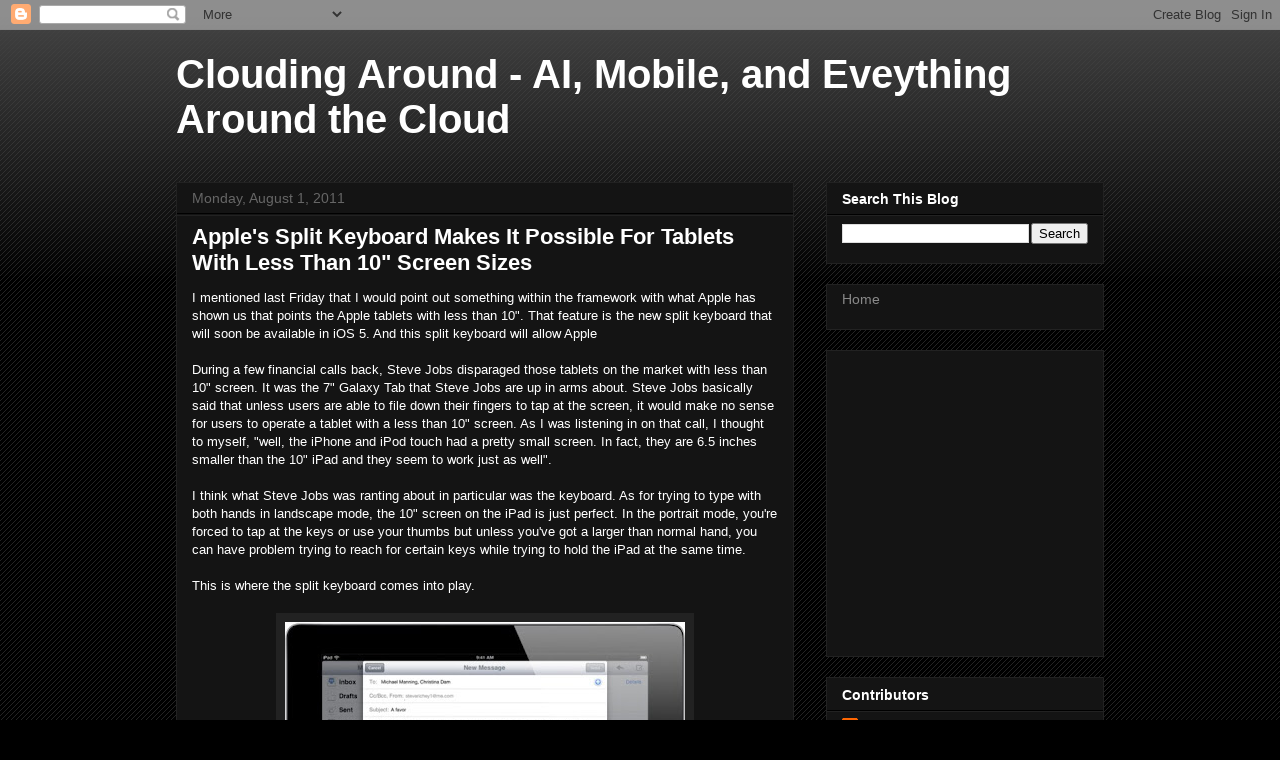

--- FILE ---
content_type: text/html; charset=UTF-8
request_url: https://www.cloudingaround.com/2011/08/apples-split-keyboard-makes-it-possible.html
body_size: 16523
content:
<!DOCTYPE html>
<html class='v2' dir='ltr' lang='en'>
<head>
<link href='https://www.blogger.com/static/v1/widgets/335934321-css_bundle_v2.css' rel='stylesheet' type='text/css'/>
<meta content='width=1100' name='viewport'/>
<meta content='text/html; charset=UTF-8' http-equiv='Content-Type'/>
<meta content='blogger' name='generator'/>
<link href='https://www.cloudingaround.com/favicon.ico' rel='icon' type='image/x-icon'/>
<link href='https://www.cloudingaround.com/2011/08/apples-split-keyboard-makes-it-possible.html' rel='canonical'/>
<link rel="alternate" type="application/atom+xml" title="Clouding Around - AI, Mobile, and Eveything Around the Cloud - Atom" href="https://www.cloudingaround.com/feeds/posts/default" />
<link rel="alternate" type="application/rss+xml" title="Clouding Around - AI, Mobile, and Eveything Around the Cloud - RSS" href="https://www.cloudingaround.com/feeds/posts/default?alt=rss" />
<link rel="service.post" type="application/atom+xml" title="Clouding Around - AI, Mobile, and Eveything Around the Cloud - Atom" href="https://www.blogger.com/feeds/202211470123889577/posts/default" />

<link rel="alternate" type="application/atom+xml" title="Clouding Around - AI, Mobile, and Eveything Around the Cloud - Atom" href="https://www.cloudingaround.com/feeds/841819841919261088/comments/default" />
<!--Can't find substitution for tag [blog.ieCssRetrofitLinks]-->
<link href='https://blogger.googleusercontent.com/img/b/R29vZ2xl/AVvXsEgghNMasnzLAxM2ERdvUhPdVrDxmbf1csgQHTq40r3W0zNnMwQRXs3ApW2amHPCYCH9bX6aH-yXH1wOj6PbGyj9jTQwL7VM_xDgqyA_td2o_Ggzw-lDdmNn_0fVpJwAnwXEWY75UORRWMA/s400/split.tiff' rel='image_src'/>
<meta content='https://www.cloudingaround.com/2011/08/apples-split-keyboard-makes-it-possible.html' property='og:url'/>
<meta content='Apple&#39;s Split Keyboard Makes It Possible For Tablets With Less Than 10&quot; Screen Sizes' property='og:title'/>
<meta content='Learn life hacks &amp; lessons. Get social media, cloud, AI &amp; Apple tech tips. Practical wisdom on leveraging tech to enhance productivity &amp; enrich life.' property='og:description'/>
<meta content='https://blogger.googleusercontent.com/img/b/R29vZ2xl/AVvXsEgghNMasnzLAxM2ERdvUhPdVrDxmbf1csgQHTq40r3W0zNnMwQRXs3ApW2amHPCYCH9bX6aH-yXH1wOj6PbGyj9jTQwL7VM_xDgqyA_td2o_Ggzw-lDdmNn_0fVpJwAnwXEWY75UORRWMA/w1200-h630-p-k-no-nu/split.tiff' property='og:image'/>
<title>Clouding Around - AI, Mobile, and Eveything Around the Cloud: Apple's Split Keyboard Makes It Possible For Tablets With Less Than 10" Screen Sizes</title>
<style id='page-skin-1' type='text/css'><!--
/*
-----------------------------------------------
Blogger Template Style
Name:     Awesome Inc.
Designer: Tina Chen
URL:      tinachen.org
----------------------------------------------- */
/* Content
----------------------------------------------- */
body {
font: normal normal 13px Arial, Tahoma, Helvetica, FreeSans, sans-serif;
color: #ffffff;
background: #000000 url(https://resources.blogblog.com/blogblog/data/1kt/awesomeinc/body_background_dark.png) repeat scroll top left;
}
html body .content-outer {
min-width: 0;
max-width: 100%;
width: 100%;
}
a:link {
text-decoration: none;
color: #888888;
}
a:visited {
text-decoration: none;
color: #444444;
}
a:hover {
text-decoration: underline;
color: #cccccc;
}
.body-fauxcolumn-outer .cap-top {
position: absolute;
z-index: 1;
height: 276px;
width: 100%;
background: transparent url(https://resources.blogblog.com/blogblog/data/1kt/awesomeinc/body_gradient_dark.png) repeat-x scroll top left;
_background-image: none;
}
/* Columns
----------------------------------------------- */
.content-inner {
padding: 0;
}
.header-inner .section {
margin: 0 16px;
}
.tabs-inner .section {
margin: 0 16px;
}
.main-inner {
padding-top: 30px;
}
.main-inner .column-center-inner,
.main-inner .column-left-inner,
.main-inner .column-right-inner {
padding: 0 5px;
}
*+html body .main-inner .column-center-inner {
margin-top: -30px;
}
#layout .main-inner .column-center-inner {
margin-top: 0;
}
/* Header
----------------------------------------------- */
.header-outer {
margin: 0 0 0 0;
background: transparent none repeat scroll 0 0;
}
.Header h1 {
font: normal bold 40px Arial, Tahoma, Helvetica, FreeSans, sans-serif;
color: #ffffff;
text-shadow: 0 0 -1px #000000;
}
.Header h1 a {
color: #ffffff;
}
.Header .description {
font: normal normal 14px Arial, Tahoma, Helvetica, FreeSans, sans-serif;
color: #ffffff;
}
.header-inner .Header .titlewrapper,
.header-inner .Header .descriptionwrapper {
padding-left: 0;
padding-right: 0;
margin-bottom: 0;
}
.header-inner .Header .titlewrapper {
padding-top: 22px;
}
/* Tabs
----------------------------------------------- */
.tabs-outer {
overflow: hidden;
position: relative;
background: #141414 none repeat scroll 0 0;
}
#layout .tabs-outer {
overflow: visible;
}
.tabs-cap-top, .tabs-cap-bottom {
position: absolute;
width: 100%;
border-top: 1px solid #222222;
}
.tabs-cap-bottom {
bottom: 0;
}
.tabs-inner .widget li a {
display: inline-block;
margin: 0;
padding: .6em 1.5em;
font: normal bold 14px Arial, Tahoma, Helvetica, FreeSans, sans-serif;
color: #ffffff;
border-top: 1px solid #222222;
border-bottom: 1px solid #222222;
border-left: 1px solid #222222;
height: 16px;
line-height: 16px;
}
.tabs-inner .widget li:last-child a {
border-right: 1px solid #222222;
}
.tabs-inner .widget li.selected a, .tabs-inner .widget li a:hover {
background: #444444 none repeat-x scroll 0 -100px;
color: #ffffff;
}
/* Headings
----------------------------------------------- */
h2 {
font: normal bold 14px Arial, Tahoma, Helvetica, FreeSans, sans-serif;
color: #ffffff;
}
/* Widgets
----------------------------------------------- */
.main-inner .section {
margin: 0 27px;
padding: 0;
}
.main-inner .column-left-outer,
.main-inner .column-right-outer {
margin-top: 0;
}
#layout .main-inner .column-left-outer,
#layout .main-inner .column-right-outer {
margin-top: 0;
}
.main-inner .column-left-inner,
.main-inner .column-right-inner {
background: transparent none repeat 0 0;
-moz-box-shadow: 0 0 0 rgba(0, 0, 0, .2);
-webkit-box-shadow: 0 0 0 rgba(0, 0, 0, .2);
-goog-ms-box-shadow: 0 0 0 rgba(0, 0, 0, .2);
box-shadow: 0 0 0 rgba(0, 0, 0, .2);
-moz-border-radius: 0;
-webkit-border-radius: 0;
-goog-ms-border-radius: 0;
border-radius: 0;
}
#layout .main-inner .column-left-inner,
#layout .main-inner .column-right-inner {
margin-top: 0;
}
.sidebar .widget {
font: normal normal 14px Arial, Tahoma, Helvetica, FreeSans, sans-serif;
color: #ffffff;
}
.sidebar .widget a:link {
color: #888888;
}
.sidebar .widget a:visited {
color: #444444;
}
.sidebar .widget a:hover {
color: #cccccc;
}
.sidebar .widget h2 {
text-shadow: 0 0 -1px #000000;
}
.main-inner .widget {
background-color: #141414;
border: 1px solid #222222;
padding: 0 15px 15px;
margin: 20px -16px;
-moz-box-shadow: 0 0 0 rgba(0, 0, 0, .2);
-webkit-box-shadow: 0 0 0 rgba(0, 0, 0, .2);
-goog-ms-box-shadow: 0 0 0 rgba(0, 0, 0, .2);
box-shadow: 0 0 0 rgba(0, 0, 0, .2);
-moz-border-radius: 0;
-webkit-border-radius: 0;
-goog-ms-border-radius: 0;
border-radius: 0;
}
.main-inner .widget h2 {
margin: 0 -15px;
padding: .6em 15px .5em;
border-bottom: 1px solid #000000;
}
.footer-inner .widget h2 {
padding: 0 0 .4em;
border-bottom: 1px solid #000000;
}
.main-inner .widget h2 + div, .footer-inner .widget h2 + div {
border-top: 1px solid #222222;
padding-top: 8px;
}
.main-inner .widget .widget-content {
margin: 0 -15px;
padding: 7px 15px 0;
}
.main-inner .widget ul, .main-inner .widget #ArchiveList ul.flat {
margin: -8px -15px 0;
padding: 0;
list-style: none;
}
.main-inner .widget #ArchiveList {
margin: -8px 0 0;
}
.main-inner .widget ul li, .main-inner .widget #ArchiveList ul.flat li {
padding: .5em 15px;
text-indent: 0;
color: #666666;
border-top: 1px solid #222222;
border-bottom: 1px solid #000000;
}
.main-inner .widget #ArchiveList ul li {
padding-top: .25em;
padding-bottom: .25em;
}
.main-inner .widget ul li:first-child, .main-inner .widget #ArchiveList ul.flat li:first-child {
border-top: none;
}
.main-inner .widget ul li:last-child, .main-inner .widget #ArchiveList ul.flat li:last-child {
border-bottom: none;
}
.post-body {
position: relative;
}
.main-inner .widget .post-body ul {
padding: 0 2.5em;
margin: .5em 0;
list-style: disc;
}
.main-inner .widget .post-body ul li {
padding: 0.25em 0;
margin-bottom: .25em;
color: #ffffff;
border: none;
}
.footer-inner .widget ul {
padding: 0;
list-style: none;
}
.widget .zippy {
color: #666666;
}
/* Posts
----------------------------------------------- */
body .main-inner .Blog {
padding: 0;
margin-bottom: 1em;
background-color: transparent;
border: none;
-moz-box-shadow: 0 0 0 rgba(0, 0, 0, 0);
-webkit-box-shadow: 0 0 0 rgba(0, 0, 0, 0);
-goog-ms-box-shadow: 0 0 0 rgba(0, 0, 0, 0);
box-shadow: 0 0 0 rgba(0, 0, 0, 0);
}
.main-inner .section:last-child .Blog:last-child {
padding: 0;
margin-bottom: 1em;
}
.main-inner .widget h2.date-header {
margin: 0 -15px 1px;
padding: 0 0 0 0;
font: normal normal 14px Arial, Tahoma, Helvetica, FreeSans, sans-serif;
color: #666666;
background: transparent none no-repeat scroll top left;
border-top: 0 solid #222222;
border-bottom: 1px solid #000000;
-moz-border-radius-topleft: 0;
-moz-border-radius-topright: 0;
-webkit-border-top-left-radius: 0;
-webkit-border-top-right-radius: 0;
border-top-left-radius: 0;
border-top-right-radius: 0;
position: static;
bottom: 100%;
right: 15px;
text-shadow: 0 0 -1px #000000;
}
.main-inner .widget h2.date-header span {
font: normal normal 14px Arial, Tahoma, Helvetica, FreeSans, sans-serif;
display: block;
padding: .5em 15px;
border-left: 0 solid #222222;
border-right: 0 solid #222222;
}
.date-outer {
position: relative;
margin: 30px 0 20px;
padding: 0 15px;
background-color: #141414;
border: 1px solid #222222;
-moz-box-shadow: 0 0 0 rgba(0, 0, 0, .2);
-webkit-box-shadow: 0 0 0 rgba(0, 0, 0, .2);
-goog-ms-box-shadow: 0 0 0 rgba(0, 0, 0, .2);
box-shadow: 0 0 0 rgba(0, 0, 0, .2);
-moz-border-radius: 0;
-webkit-border-radius: 0;
-goog-ms-border-radius: 0;
border-radius: 0;
}
.date-outer:first-child {
margin-top: 0;
}
.date-outer:last-child {
margin-bottom: 20px;
-moz-border-radius-bottomleft: 0;
-moz-border-radius-bottomright: 0;
-webkit-border-bottom-left-radius: 0;
-webkit-border-bottom-right-radius: 0;
-goog-ms-border-bottom-left-radius: 0;
-goog-ms-border-bottom-right-radius: 0;
border-bottom-left-radius: 0;
border-bottom-right-radius: 0;
}
.date-posts {
margin: 0 -15px;
padding: 0 15px;
clear: both;
}
.post-outer, .inline-ad {
border-top: 1px solid #222222;
margin: 0 -15px;
padding: 15px 15px;
}
.post-outer {
padding-bottom: 10px;
}
.post-outer:first-child {
padding-top: 0;
border-top: none;
}
.post-outer:last-child, .inline-ad:last-child {
border-bottom: none;
}
.post-body {
position: relative;
}
.post-body img {
padding: 8px;
background: #222222;
border: 1px solid transparent;
-moz-box-shadow: 0 0 0 rgba(0, 0, 0, .2);
-webkit-box-shadow: 0 0 0 rgba(0, 0, 0, .2);
box-shadow: 0 0 0 rgba(0, 0, 0, .2);
-moz-border-radius: 0;
-webkit-border-radius: 0;
border-radius: 0;
}
h3.post-title, h4 {
font: normal bold 22px Arial, Tahoma, Helvetica, FreeSans, sans-serif;
color: #ffffff;
}
h3.post-title a {
font: normal bold 22px Arial, Tahoma, Helvetica, FreeSans, sans-serif;
color: #ffffff;
}
h3.post-title a:hover {
color: #cccccc;
text-decoration: underline;
}
.post-header {
margin: 0 0 1em;
}
.post-body {
line-height: 1.4;
}
.post-outer h2 {
color: #ffffff;
}
.post-footer {
margin: 1.5em 0 0;
}
#blog-pager {
padding: 15px;
font-size: 120%;
background-color: #141414;
border: 1px solid #222222;
-moz-box-shadow: 0 0 0 rgba(0, 0, 0, .2);
-webkit-box-shadow: 0 0 0 rgba(0, 0, 0, .2);
-goog-ms-box-shadow: 0 0 0 rgba(0, 0, 0, .2);
box-shadow: 0 0 0 rgba(0, 0, 0, .2);
-moz-border-radius: 0;
-webkit-border-radius: 0;
-goog-ms-border-radius: 0;
border-radius: 0;
-moz-border-radius-topleft: 0;
-moz-border-radius-topright: 0;
-webkit-border-top-left-radius: 0;
-webkit-border-top-right-radius: 0;
-goog-ms-border-top-left-radius: 0;
-goog-ms-border-top-right-radius: 0;
border-top-left-radius: 0;
border-top-right-radius-topright: 0;
margin-top: 1em;
}
.blog-feeds, .post-feeds {
margin: 1em 0;
text-align: center;
color: #ffffff;
}
.blog-feeds a, .post-feeds a {
color: #888888;
}
.blog-feeds a:visited, .post-feeds a:visited {
color: #444444;
}
.blog-feeds a:hover, .post-feeds a:hover {
color: #cccccc;
}
.post-outer .comments {
margin-top: 2em;
}
/* Comments
----------------------------------------------- */
.comments .comments-content .icon.blog-author {
background-repeat: no-repeat;
background-image: url([data-uri]);
}
.comments .comments-content .loadmore a {
border-top: 1px solid #222222;
border-bottom: 1px solid #222222;
}
.comments .continue {
border-top: 2px solid #222222;
}
/* Footer
----------------------------------------------- */
.footer-outer {
margin: -0 0 -1px;
padding: 0 0 0;
color: #ffffff;
overflow: hidden;
}
.footer-fauxborder-left {
border-top: 1px solid #222222;
background: #141414 none repeat scroll 0 0;
-moz-box-shadow: 0 0 0 rgba(0, 0, 0, .2);
-webkit-box-shadow: 0 0 0 rgba(0, 0, 0, .2);
-goog-ms-box-shadow: 0 0 0 rgba(0, 0, 0, .2);
box-shadow: 0 0 0 rgba(0, 0, 0, .2);
margin: 0 -0;
}
/* Mobile
----------------------------------------------- */
body.mobile {
background-size: auto;
}
.mobile .body-fauxcolumn-outer {
background: transparent none repeat scroll top left;
}
*+html body.mobile .main-inner .column-center-inner {
margin-top: 0;
}
.mobile .main-inner .widget {
padding: 0 0 15px;
}
.mobile .main-inner .widget h2 + div,
.mobile .footer-inner .widget h2 + div {
border-top: none;
padding-top: 0;
}
.mobile .footer-inner .widget h2 {
padding: 0.5em 0;
border-bottom: none;
}
.mobile .main-inner .widget .widget-content {
margin: 0;
padding: 7px 0 0;
}
.mobile .main-inner .widget ul,
.mobile .main-inner .widget #ArchiveList ul.flat {
margin: 0 -15px 0;
}
.mobile .main-inner .widget h2.date-header {
right: 0;
}
.mobile .date-header span {
padding: 0.4em 0;
}
.mobile .date-outer:first-child {
margin-bottom: 0;
border: 1px solid #222222;
-moz-border-radius-topleft: 0;
-moz-border-radius-topright: 0;
-webkit-border-top-left-radius: 0;
-webkit-border-top-right-radius: 0;
-goog-ms-border-top-left-radius: 0;
-goog-ms-border-top-right-radius: 0;
border-top-left-radius: 0;
border-top-right-radius: 0;
}
.mobile .date-outer {
border-color: #222222;
border-width: 0 1px 1px;
}
.mobile .date-outer:last-child {
margin-bottom: 0;
}
.mobile .main-inner {
padding: 0;
}
.mobile .header-inner .section {
margin: 0;
}
.mobile .post-outer, .mobile .inline-ad {
padding: 5px 0;
}
.mobile .tabs-inner .section {
margin: 0 10px;
}
.mobile .main-inner .widget h2 {
margin: 0;
padding: 0;
}
.mobile .main-inner .widget h2.date-header span {
padding: 0;
}
.mobile .main-inner .widget .widget-content {
margin: 0;
padding: 7px 0 0;
}
.mobile #blog-pager {
border: 1px solid transparent;
background: #141414 none repeat scroll 0 0;
}
.mobile .main-inner .column-left-inner,
.mobile .main-inner .column-right-inner {
background: transparent none repeat 0 0;
-moz-box-shadow: none;
-webkit-box-shadow: none;
-goog-ms-box-shadow: none;
box-shadow: none;
}
.mobile .date-posts {
margin: 0;
padding: 0;
}
.mobile .footer-fauxborder-left {
margin: 0;
border-top: inherit;
}
.mobile .main-inner .section:last-child .Blog:last-child {
margin-bottom: 0;
}
.mobile-index-contents {
color: #ffffff;
}
.mobile .mobile-link-button {
background: #888888 none repeat scroll 0 0;
}
.mobile-link-button a:link, .mobile-link-button a:visited {
color: #ffffff;
}
.mobile .tabs-inner .PageList .widget-content {
background: transparent;
border-top: 1px solid;
border-color: #222222;
color: #ffffff;
}
.mobile .tabs-inner .PageList .widget-content .pagelist-arrow {
border-left: 1px solid #222222;
}

--></style>
<style id='template-skin-1' type='text/css'><!--
body {
min-width: 960px;
}
.content-outer, .content-fauxcolumn-outer, .region-inner {
min-width: 960px;
max-width: 960px;
_width: 960px;
}
.main-inner .columns {
padding-left: 0;
padding-right: 310px;
}
.main-inner .fauxcolumn-center-outer {
left: 0;
right: 310px;
/* IE6 does not respect left and right together */
_width: expression(this.parentNode.offsetWidth -
parseInt("0") -
parseInt("310px") + 'px');
}
.main-inner .fauxcolumn-left-outer {
width: 0;
}
.main-inner .fauxcolumn-right-outer {
width: 310px;
}
.main-inner .column-left-outer {
width: 0;
right: 100%;
margin-left: -0;
}
.main-inner .column-right-outer {
width: 310px;
margin-right: -310px;
}
#layout {
min-width: 0;
}
#layout .content-outer {
min-width: 0;
width: 800px;
}
#layout .region-inner {
min-width: 0;
width: auto;
}
body#layout div.add_widget {
padding: 8px;
}
body#layout div.add_widget a {
margin-left: 32px;
}
--></style>
<link href='https://www.blogger.com/dyn-css/authorization.css?targetBlogID=202211470123889577&amp;zx=5f18ff41-94ea-4437-95c2-3f8d7bdcf0ea' media='none' onload='if(media!=&#39;all&#39;)media=&#39;all&#39;' rel='stylesheet'/><noscript><link href='https://www.blogger.com/dyn-css/authorization.css?targetBlogID=202211470123889577&amp;zx=5f18ff41-94ea-4437-95c2-3f8d7bdcf0ea' rel='stylesheet'/></noscript>
<meta name='google-adsense-platform-account' content='ca-host-pub-1556223355139109'/>
<meta name='google-adsense-platform-domain' content='blogspot.com'/>

<!-- data-ad-client=ca-pub-6851296993554772 -->

</head>
<body class='loading variant-dark'>
<div class='navbar section' id='navbar' name='Navbar'><div class='widget Navbar' data-version='1' id='Navbar1'><script type="text/javascript">
    function setAttributeOnload(object, attribute, val) {
      if(window.addEventListener) {
        window.addEventListener('load',
          function(){ object[attribute] = val; }, false);
      } else {
        window.attachEvent('onload', function(){ object[attribute] = val; });
      }
    }
  </script>
<div id="navbar-iframe-container"></div>
<script type="text/javascript" src="https://apis.google.com/js/platform.js"></script>
<script type="text/javascript">
      gapi.load("gapi.iframes:gapi.iframes.style.bubble", function() {
        if (gapi.iframes && gapi.iframes.getContext) {
          gapi.iframes.getContext().openChild({
              url: 'https://www.blogger.com/navbar/202211470123889577?po\x3d841819841919261088\x26origin\x3dhttps://www.cloudingaround.com',
              where: document.getElementById("navbar-iframe-container"),
              id: "navbar-iframe"
          });
        }
      });
    </script><script type="text/javascript">
(function() {
var script = document.createElement('script');
script.type = 'text/javascript';
script.src = '//pagead2.googlesyndication.com/pagead/js/google_top_exp.js';
var head = document.getElementsByTagName('head')[0];
if (head) {
head.appendChild(script);
}})();
</script>
</div></div>
<div class='body-fauxcolumns'>
<div class='fauxcolumn-outer body-fauxcolumn-outer'>
<div class='cap-top'>
<div class='cap-left'></div>
<div class='cap-right'></div>
</div>
<div class='fauxborder-left'>
<div class='fauxborder-right'></div>
<div class='fauxcolumn-inner'>
</div>
</div>
<div class='cap-bottom'>
<div class='cap-left'></div>
<div class='cap-right'></div>
</div>
</div>
</div>
<div class='content'>
<div class='content-fauxcolumns'>
<div class='fauxcolumn-outer content-fauxcolumn-outer'>
<div class='cap-top'>
<div class='cap-left'></div>
<div class='cap-right'></div>
</div>
<div class='fauxborder-left'>
<div class='fauxborder-right'></div>
<div class='fauxcolumn-inner'>
</div>
</div>
<div class='cap-bottom'>
<div class='cap-left'></div>
<div class='cap-right'></div>
</div>
</div>
</div>
<div class='content-outer'>
<div class='content-cap-top cap-top'>
<div class='cap-left'></div>
<div class='cap-right'></div>
</div>
<div class='fauxborder-left content-fauxborder-left'>
<div class='fauxborder-right content-fauxborder-right'></div>
<div class='content-inner'>
<header>
<div class='header-outer'>
<div class='header-cap-top cap-top'>
<div class='cap-left'></div>
<div class='cap-right'></div>
</div>
<div class='fauxborder-left header-fauxborder-left'>
<div class='fauxborder-right header-fauxborder-right'></div>
<div class='region-inner header-inner'>
<div class='header section' id='header' name='Header'><div class='widget Header' data-version='1' id='Header1'>
<div id='header-inner'>
<div class='titlewrapper'>
<h1 class='title'>
<a href='https://www.cloudingaround.com/'>
Clouding Around - AI, Mobile, and Eveything Around the Cloud
</a>
</h1>
</div>
<div class='descriptionwrapper'>
<p class='description'><span>
</span></p>
</div>
</div>
</div></div>
</div>
</div>
<div class='header-cap-bottom cap-bottom'>
<div class='cap-left'></div>
<div class='cap-right'></div>
</div>
</div>
</header>
<div class='tabs-outer'>
<div class='tabs-cap-top cap-top'>
<div class='cap-left'></div>
<div class='cap-right'></div>
</div>
<div class='fauxborder-left tabs-fauxborder-left'>
<div class='fauxborder-right tabs-fauxborder-right'></div>
<div class='region-inner tabs-inner'>
<div class='tabs no-items section' id='crosscol' name='Cross-Column'></div>
<div class='tabs no-items section' id='crosscol-overflow' name='Cross-Column 2'></div>
</div>
</div>
<div class='tabs-cap-bottom cap-bottom'>
<div class='cap-left'></div>
<div class='cap-right'></div>
</div>
</div>
<div class='main-outer'>
<div class='main-cap-top cap-top'>
<div class='cap-left'></div>
<div class='cap-right'></div>
</div>
<div class='fauxborder-left main-fauxborder-left'>
<div class='fauxborder-right main-fauxborder-right'></div>
<div class='region-inner main-inner'>
<div class='columns fauxcolumns'>
<div class='fauxcolumn-outer fauxcolumn-center-outer'>
<div class='cap-top'>
<div class='cap-left'></div>
<div class='cap-right'></div>
</div>
<div class='fauxborder-left'>
<div class='fauxborder-right'></div>
<div class='fauxcolumn-inner'>
</div>
</div>
<div class='cap-bottom'>
<div class='cap-left'></div>
<div class='cap-right'></div>
</div>
</div>
<div class='fauxcolumn-outer fauxcolumn-left-outer'>
<div class='cap-top'>
<div class='cap-left'></div>
<div class='cap-right'></div>
</div>
<div class='fauxborder-left'>
<div class='fauxborder-right'></div>
<div class='fauxcolumn-inner'>
</div>
</div>
<div class='cap-bottom'>
<div class='cap-left'></div>
<div class='cap-right'></div>
</div>
</div>
<div class='fauxcolumn-outer fauxcolumn-right-outer'>
<div class='cap-top'>
<div class='cap-left'></div>
<div class='cap-right'></div>
</div>
<div class='fauxborder-left'>
<div class='fauxborder-right'></div>
<div class='fauxcolumn-inner'>
</div>
</div>
<div class='cap-bottom'>
<div class='cap-left'></div>
<div class='cap-right'></div>
</div>
</div>
<!-- corrects IE6 width calculation -->
<div class='columns-inner'>
<div class='column-center-outer'>
<div class='column-center-inner'>
<div class='main section' id='main' name='Main'><div class='widget Blog' data-version='1' id='Blog1'>
<div class='blog-posts hfeed'>

          <div class="date-outer">
        
<h2 class='date-header'><span>Monday, August 1, 2011</span></h2>

          <div class="date-posts">
        
<div class='post-outer'>
<div class='post hentry uncustomized-post-template' itemprop='blogPost' itemscope='itemscope' itemtype='http://schema.org/BlogPosting'>
<meta content='https://blogger.googleusercontent.com/img/b/R29vZ2xl/AVvXsEgghNMasnzLAxM2ERdvUhPdVrDxmbf1csgQHTq40r3W0zNnMwQRXs3ApW2amHPCYCH9bX6aH-yXH1wOj6PbGyj9jTQwL7VM_xDgqyA_td2o_Ggzw-lDdmNn_0fVpJwAnwXEWY75UORRWMA/s400/split.tiff' itemprop='image_url'/>
<meta content='202211470123889577' itemprop='blogId'/>
<meta content='841819841919261088' itemprop='postId'/>
<a name='841819841919261088'></a>
<h3 class='post-title entry-title' itemprop='name'>
Apple's Split Keyboard Makes It Possible For Tablets With Less Than 10" Screen Sizes
</h3>
<div class='post-header'>
<div class='post-header-line-1'></div>
</div>
<div class='post-body entry-content' id='post-body-841819841919261088' itemprop='description articleBody'>
I mentioned last Friday that I would point out something within the framework with what Apple has shown us that points the Apple tablets with less than 10".  That feature is the new split keyboard that will soon be available in iOS 5.  And this split keyboard will allow Apple <br />
<br />
During a few financial calls back, Steve Jobs disparaged those tablets on the market with less than 10" screen.  It was the 7" Galaxy Tab that Steve Jobs are up in arms about.  Steve Jobs basically said that unless users are able to file down their fingers to tap at the screen, it would make no sense for users to operate a tablet with a less than 10" screen. As I was listening in on that call, I thought to myself, "well, the iPhone and iPod touch had a pretty small screen.  In fact, they are 6.5 inches smaller than the 10" iPad and they seem to work just as well".<br />
<br />
I think what Steve Jobs was ranting about in particular was the keyboard.  As for trying to type with both hands in landscape mode, the 10" screen on the iPad is just perfect.  In the portrait mode, you're forced to tap at the keys or use your thumbs but unless you've got a larger than normal hand, you can have problem trying to reach for certain keys while trying to hold the iPad at the same time.<br />
<br />
This is where the split keyboard comes into play.   <br />
<br />
<div class="separator" style="clear: both; text-align: center;">
<a href="https://blogger.googleusercontent.com/img/b/R29vZ2xl/AVvXsEgghNMasnzLAxM2ERdvUhPdVrDxmbf1csgQHTq40r3W0zNnMwQRXs3ApW2amHPCYCH9bX6aH-yXH1wOj6PbGyj9jTQwL7VM_xDgqyA_td2o_Ggzw-lDdmNn_0fVpJwAnwXEWY75UORRWMA/s1600/split.tiff" imageanchor="1" style="margin-left: 1em; margin-right: 1em;"><img border="0" height="310" src="https://blogger.googleusercontent.com/img/b/R29vZ2xl/AVvXsEgghNMasnzLAxM2ERdvUhPdVrDxmbf1csgQHTq40r3W0zNnMwQRXs3ApW2amHPCYCH9bX6aH-yXH1wOj6PbGyj9jTQwL7VM_xDgqyA_td2o_Ggzw-lDdmNn_0fVpJwAnwXEWY75UORRWMA/s400/split.tiff" width="400" /></a></div>
<br />
Now, consider trying to do the same on a 5" to 9" tablet.  A full sized keyboard on these screens might be possible on a 9" screen but anything below that, you have to have a child's hand to be able to peck at the keyboards in landscape mode accurately.  And if you try typing in portrait mode, everything from a 6" and bigger screen, you run into the similar problem you do know with the 10" tablet.  Depending on the size of your hands, you will have a hard time typing with your thumbs while trying to steady the tablet.  <br />
<br />
This is where the split keyboard in iOS 5 comes into play.  The split keyboard would allow Apple to make a smaller sized iPad or a bigger sized iPod touch and allow the user to be able to type with their thumbs more easily, thereby, eliminating the problem of trying to type to peck at the keys with your fingers as you type.  <br />
<br />
Here is a video the split keyboard works.  See how with split keyboard allows you to type and reach all the keys and smaller icons without having to try and reach the middle of the screen with your thumbs.  <br />
<br />
<iframe allowfullscreen="" frameborder="0" height="349" src="//www.youtube.com/embed/PyQTkZjvSok" width="560"></iframe><br />
<br />
On top of that, the increasing chatter about and iPod touch with 3G modem makes very little sense.  I think the people who are leaking these news may not have all facts.  I think it makes more sense that there could be a smaller sized tablet, or, again, a bigger sized iPod touch with the room for a 3G modem and a large enough battery to give this tablet sufficient battery life.<br />
<br />
And the split keyboard would work great on it.  So, what do you think?  Do you think I'm on to something or am I just grasping at straws?  The main point here is this.  Apple cannot ignore the mid-sized segment of the market indefinitely.  It is a spot where Apple's competitors could try to grab a foothold in the tablet market and expand from them.  Apple will eventually have to nip it in the butt.  And one more thing:  Apple, particularly Steve Jobs, has a way of saying that Apple won't do something but exactly a year or so later, do exactly what they said they wouldn't do.<br />
<br />
They said they would never make an iPod that plays video.  Jobs said no one in America reads anymore but we all know where we are with iBooks.  And what better way for Apple to do a 180 on the no 7" iPad than to come out with one a full year later - complete with iOS 5, split keyboard, and 3G access.
<div style='clear: both;'></div>
</div>
<div class='post-footer'>
<div class='post-footer-line post-footer-line-1'>
<span class='post-author vcard'>
By
<span class='fn' itemprop='author' itemscope='itemscope' itemtype='http://schema.org/Person'>
<meta content='https://www.blogger.com/profile/09504987105567715113' itemprop='url'/>
<a class='g-profile' href='https://www.blogger.com/profile/09504987105567715113' rel='author' title='author profile'>
<span itemprop='name'>Paul</span>
</a>
</span>
</span>
<span class='post-timestamp'>
-
<meta content='https://www.cloudingaround.com/2011/08/apples-split-keyboard-makes-it-possible.html' itemprop='url'/>
<a class='timestamp-link' href='https://www.cloudingaround.com/2011/08/apples-split-keyboard-makes-it-possible.html' rel='bookmark' title='permanent link'><abbr class='published' itemprop='datePublished' title='2011-08-01T23:03:00-07:00'>August 01, 2011</abbr></a>
</span>
<span class='post-comment-link'>
</span>
<span class='post-icons'>
<span class='item-control blog-admin pid-1620097913'>
<a href='https://www.blogger.com/post-edit.g?blogID=202211470123889577&postID=841819841919261088&from=pencil' title='Edit Post'>
<img alt='' class='icon-action' height='18' src='https://resources.blogblog.com/img/icon18_edit_allbkg.gif' width='18'/>
</a>
</span>
</span>
<div class='post-share-buttons goog-inline-block'>
<a class='goog-inline-block share-button sb-email' href='https://www.blogger.com/share-post.g?blogID=202211470123889577&postID=841819841919261088&target=email' target='_blank' title='Email This'><span class='share-button-link-text'>Email This</span></a><a class='goog-inline-block share-button sb-blog' href='https://www.blogger.com/share-post.g?blogID=202211470123889577&postID=841819841919261088&target=blog' onclick='window.open(this.href, "_blank", "height=270,width=475"); return false;' target='_blank' title='BlogThis!'><span class='share-button-link-text'>BlogThis!</span></a><a class='goog-inline-block share-button sb-twitter' href='https://www.blogger.com/share-post.g?blogID=202211470123889577&postID=841819841919261088&target=twitter' target='_blank' title='Share to X'><span class='share-button-link-text'>Share to X</span></a><a class='goog-inline-block share-button sb-facebook' href='https://www.blogger.com/share-post.g?blogID=202211470123889577&postID=841819841919261088&target=facebook' onclick='window.open(this.href, "_blank", "height=430,width=640"); return false;' target='_blank' title='Share to Facebook'><span class='share-button-link-text'>Share to Facebook</span></a><a class='goog-inline-block share-button sb-pinterest' href='https://www.blogger.com/share-post.g?blogID=202211470123889577&postID=841819841919261088&target=pinterest' target='_blank' title='Share to Pinterest'><span class='share-button-link-text'>Share to Pinterest</span></a>
</div>
</div>
<div class='post-footer-line post-footer-line-2'>
<span class='post-labels'>
Labels:
<a href='https://www.cloudingaround.com/search/label/3G' rel='tag'>3G</a>,
<a href='https://www.cloudingaround.com/search/label/apple' rel='tag'>apple</a>,
<a href='https://www.cloudingaround.com/search/label/iOS' rel='tag'>iOS</a>,
<a href='https://www.cloudingaround.com/search/label/ipad' rel='tag'>ipad</a>,
<a href='https://www.cloudingaround.com/search/label/iphone' rel='tag'>iphone</a>,
<a href='https://www.cloudingaround.com/search/label/ipod%20touch' rel='tag'>ipod touch</a>,
<a href='https://www.cloudingaround.com/search/label/mobile' rel='tag'>mobile</a>,
<a href='https://www.cloudingaround.com/search/label/tablet' rel='tag'>tablet</a>,
<a href='https://www.cloudingaround.com/search/label/wifi' rel='tag'>wifi</a>,
<a href='https://www.cloudingaround.com/search/label/wireless' rel='tag'>wireless</a>
</span>
</div>
<div class='post-footer-line post-footer-line-3'>
<span class='post-location'>
</span>
</div>
</div>
</div>
<div class='comments' id='comments'>
<a name='comments'></a>
<h4>No comments:</h4>
<div id='Blog1_comments-block-wrapper'>
<dl class='avatar-comment-indent' id='comments-block'>
</dl>
</div>
<p class='comment-footer'>
<a href='https://www.blogger.com/comment/fullpage/post/202211470123889577/841819841919261088' onclick=''>Post a Comment</a>
</p>
</div>
</div>

        </div></div>
      
</div>
<div class='blog-pager' id='blog-pager'>
<span id='blog-pager-newer-link'>
<a class='blog-pager-newer-link' href='https://www.cloudingaround.com/2011/08/html-animation-creation-tool-from-adobe.html' id='Blog1_blog-pager-newer-link' title='Newer Post'>Newer Post</a>
</span>
<span id='blog-pager-older-link'>
<a class='blog-pager-older-link' href='https://www.cloudingaround.com/2011/08/skype-for-ipad-here-for-some.html' id='Blog1_blog-pager-older-link' title='Older Post'>Older Post</a>
</span>
<a class='home-link' href='https://www.cloudingaround.com/'>Home</a>
</div>
<div class='clear'></div>
<div class='post-feeds'>
<div class='feed-links'>
Subscribe to:
<a class='feed-link' href='https://www.cloudingaround.com/feeds/841819841919261088/comments/default' target='_blank' type='application/atom+xml'>Post Comments (Atom)</a>
</div>
</div>
</div><div class='widget FeaturedPost' data-version='1' id='FeaturedPost1'>
<div class='post-summary'>
<h3><a href='https://www.cloudingaround.com/2025/10/ios-needs-desktop-environment-when.html'>iOS Needs A Desktop Environment When Plugged Into A Monitor</a></h3>
<p>
It is time for Apple to give us a much needed features that I think many users are not aware they need: for them to plug their iPhone into a...
</p>
<img class='image' src='https://i.ytimg.com/vi/fSjAUu5MtTk/hqdefault.jpg'/>
</div>
<style type='text/css'>
    .image {
      width: 100%;
    }
  </style>
<div class='clear'></div>
</div><div class='widget PopularPosts' data-version='1' id='PopularPosts1'>
<div class='widget-content popular-posts'>
<ul>
<li>
<div class='item-content'>
<div class='item-thumbnail'>
<a href='https://www.cloudingaround.com/2025/04/created-app-and-other-ai-uses-this-week.html' target='_blank'>
<img alt='' border='0' src='https://blogger.googleusercontent.com/img/b/R29vZ2xl/AVvXsEgkNXOrmVfY8vKaer31cfISaI3hZ2HedjBkTb3qY8m8sBJhHYhJ_cTQaugJGpMTBpFKUqXrvacCoysvFWUM-RqeU0toU4C6ns9eHggliyCni3X6pGX0yFmHLAMA1gtEVyAKunIyizkfpK5QLBIP9iBmZZ894f0bO-KtCcoT2dP-DdQRdbIX6RMXMxDJPP4/w72-h72-p-k-no-nu/009F093C-6E10-4633-81F7-12155402BA78.png'/>
</a>
</div>
<div class='item-title'><a href='https://www.cloudingaround.com/2025/04/created-app-and-other-ai-uses-this-week.html'>Created An App And Other AI Uses This Week</a></div>
<div class='item-snippet'>I have been using AI for more than a year. Like most, I did not touch ChatGPT for the first six months or so and I only tired it because I w...</div>
</div>
<div style='clear: both;'></div>
</li>
<li>
<div class='item-content'>
<div class='item-thumbnail'>
<a href='https://www.cloudingaround.com/2023/08/google-contact-lenses-apples-vision-pro.html' target='_blank'>
<img alt='' border='0' src='https://blogger.googleusercontent.com/img/b/R29vZ2xl/AVvXsEhpNoZpLjTmERpYeym94MzqCeDJ5UUAQLL8b8kFp9JsVEOY9YIb3OtxNyufTODKgaiHOkNj98R5WzZ7RRCaulNek5G1Sac6nuChONB38VwGbvN5CS8-ES1hhSNY_MM3VVk8Y9pne8f9sggh-pUqMFcK2VGT0ROXApiZjmeBW3bPRqXk3HCxtGM5LKJ47vA/w72-h72-p-k-no-nu/IMG_0270.jpeg'/>
</a>
</div>
<div class='item-title'><a href='https://www.cloudingaround.com/2023/08/google-contact-lenses-apples-vision-pro.html'>Google Contact Lenses, Apple&#8217;s Vision Pro, And The Future of AR in Glasses</a></div>
<div class='item-snippet'>&#160;We can walk and chew gum at the same time. But how about watching a video while doing yard work, during a meeting you don&#8217;t want to be at, ...</div>
</div>
<div style='clear: both;'></div>
</li>
<li>
<div class='item-content'>
<div class='item-title'><a href='https://www.cloudingaround.com/2025/04/signing-into-icloud-on-iphone-helps-get.html'>Signing Into  iCloud On iPhone Helps Get Around One iCloud Account Per Device Limitation</a></div>
<div class='item-snippet'>I have more than one iCloud accounts where I keep personal data separate from other more public facing data (blogs and other writings, codin...</div>
</div>
<div style='clear: both;'></div>
</li>
</ul>
<div class='clear'></div>
</div>
</div></div>
</div>
</div>
<div class='column-left-outer'>
<div class='column-left-inner'>
<aside>
</aside>
</div>
</div>
<div class='column-right-outer'>
<div class='column-right-inner'>
<aside>
<div class='sidebar section' id='sidebar-right-1'><div class='widget BlogSearch' data-version='1' id='BlogSearch1'>
<h2 class='title'>Search This Blog</h2>
<div class='widget-content'>
<div id='BlogSearch1_form'>
<form action='https://www.cloudingaround.com/search' class='gsc-search-box' target='_top'>
<table cellpadding='0' cellspacing='0' class='gsc-search-box'>
<tbody>
<tr>
<td class='gsc-input'>
<input autocomplete='off' class='gsc-input' name='q' size='10' title='search' type='text' value=''/>
</td>
<td class='gsc-search-button'>
<input class='gsc-search-button' title='search' type='submit' value='Search'/>
</td>
</tr>
</tbody>
</table>
</form>
</div>
</div>
<div class='clear'></div>
</div><div class='widget PageList' data-version='1' id='PageList1'>
<div class='widget-content'>
<ul>
<li>
<a href='https://www.cloudingaround.com/'>Home</a>
</li>
</ul>
<div class='clear'></div>
</div>
</div>
<div class='widget AdSense' data-version='1' id='AdSense3'>
<div class='widget-content'>
<script async src="https://pagead2.googlesyndication.com/pagead/js/adsbygoogle.js?client=ca-pub-6851296993554772&host=ca-host-pub-1556223355139109" crossorigin="anonymous"></script>
<!-- onapple_sidebar_bottom_AdSense3_728x90_as -->
<ins class="adsbygoogle"
     style="display:inline-block;width:728px;height:90px"
     data-ad-client="ca-pub-6851296993554772"
     data-ad-host="ca-host-pub-1556223355139109"
     data-ad-slot="8628361371"></ins>
<script>
(adsbygoogle = window.adsbygoogle || []).push({});
</script>
<div class='clear'></div>
</div>
</div><div class='widget Profile' data-version='1' id='Profile1'>
<h2>Contributors</h2>
<div class='widget-content'>
<ul>
<li><a class='profile-name-link g-profile' href='https://www.blogger.com/profile/02260038882755997200' style='background-image: url(//www.blogger.com/img/logo-16.png);'>Lord Sarcast</a></li>
<li><a class='profile-name-link g-profile' href='https://www.blogger.com/profile/09504987105567715113' style='background-image: url(//www.blogger.com/img/logo-16.png);'>Paul</a></li>
</ul>
<div class='clear'></div>
</div>
</div><div class='widget BlogArchive' data-version='1' id='BlogArchive1'>
<h2>Blog Archive</h2>
<div class='widget-content'>
<div id='ArchiveList'>
<div id='BlogArchive1_ArchiveList'>
<ul class='flat'>
<li class='archivedate'>
<a href='https://www.cloudingaround.com/2025/10/'>October 2025</a> (3)
      </li>
<li class='archivedate'>
<a href='https://www.cloudingaround.com/2025/09/'>September 2025</a> (3)
      </li>
<li class='archivedate'>
<a href='https://www.cloudingaround.com/2025/08/'>August 2025</a> (4)
      </li>
<li class='archivedate'>
<a href='https://www.cloudingaround.com/2025/05/'>May 2025</a> (2)
      </li>
<li class='archivedate'>
<a href='https://www.cloudingaround.com/2025/04/'>April 2025</a> (4)
      </li>
<li class='archivedate'>
<a href='https://www.cloudingaround.com/2025/02/'>February 2025</a> (3)
      </li>
<li class='archivedate'>
<a href='https://www.cloudingaround.com/2025/01/'>January 2025</a> (2)
      </li>
<li class='archivedate'>
<a href='https://www.cloudingaround.com/2024/11/'>November 2024</a> (1)
      </li>
<li class='archivedate'>
<a href='https://www.cloudingaround.com/2024/07/'>July 2024</a> (5)
      </li>
<li class='archivedate'>
<a href='https://www.cloudingaround.com/2024/06/'>June 2024</a> (5)
      </li>
<li class='archivedate'>
<a href='https://www.cloudingaround.com/2024/05/'>May 2024</a> (2)
      </li>
<li class='archivedate'>
<a href='https://www.cloudingaround.com/2023/12/'>December 2023</a> (1)
      </li>
<li class='archivedate'>
<a href='https://www.cloudingaround.com/2023/11/'>November 2023</a> (1)
      </li>
<li class='archivedate'>
<a href='https://www.cloudingaround.com/2023/10/'>October 2023</a> (5)
      </li>
<li class='archivedate'>
<a href='https://www.cloudingaround.com/2023/09/'>September 2023</a> (1)
      </li>
<li class='archivedate'>
<a href='https://www.cloudingaround.com/2023/08/'>August 2023</a> (4)
      </li>
<li class='archivedate'>
<a href='https://www.cloudingaround.com/2023/07/'>July 2023</a> (2)
      </li>
<li class='archivedate'>
<a href='https://www.cloudingaround.com/2023/06/'>June 2023</a> (6)
      </li>
<li class='archivedate'>
<a href='https://www.cloudingaround.com/2023/05/'>May 2023</a> (6)
      </li>
<li class='archivedate'>
<a href='https://www.cloudingaround.com/2023/03/'>March 2023</a> (1)
      </li>
<li class='archivedate'>
<a href='https://www.cloudingaround.com/2022/12/'>December 2022</a> (1)
      </li>
<li class='archivedate'>
<a href='https://www.cloudingaround.com/2022/09/'>September 2022</a> (2)
      </li>
<li class='archivedate'>
<a href='https://www.cloudingaround.com/2022/08/'>August 2022</a> (1)
      </li>
<li class='archivedate'>
<a href='https://www.cloudingaround.com/2022/07/'>July 2022</a> (4)
      </li>
<li class='archivedate'>
<a href='https://www.cloudingaround.com/2022/04/'>April 2022</a> (5)
      </li>
<li class='archivedate'>
<a href='https://www.cloudingaround.com/2022/03/'>March 2022</a> (2)
      </li>
<li class='archivedate'>
<a href='https://www.cloudingaround.com/2021/12/'>December 2021</a> (1)
      </li>
<li class='archivedate'>
<a href='https://www.cloudingaround.com/2021/11/'>November 2021</a> (2)
      </li>
<li class='archivedate'>
<a href='https://www.cloudingaround.com/2021/10/'>October 2021</a> (1)
      </li>
<li class='archivedate'>
<a href='https://www.cloudingaround.com/2021/09/'>September 2021</a> (6)
      </li>
<li class='archivedate'>
<a href='https://www.cloudingaround.com/2021/08/'>August 2021</a> (4)
      </li>
<li class='archivedate'>
<a href='https://www.cloudingaround.com/2021/07/'>July 2021</a> (3)
      </li>
<li class='archivedate'>
<a href='https://www.cloudingaround.com/2021/06/'>June 2021</a> (2)
      </li>
<li class='archivedate'>
<a href='https://www.cloudingaround.com/2021/04/'>April 2021</a> (3)
      </li>
<li class='archivedate'>
<a href='https://www.cloudingaround.com/2021/03/'>March 2021</a> (4)
      </li>
<li class='archivedate'>
<a href='https://www.cloudingaround.com/2021/02/'>February 2021</a> (2)
      </li>
<li class='archivedate'>
<a href='https://www.cloudingaround.com/2021/01/'>January 2021</a> (3)
      </li>
<li class='archivedate'>
<a href='https://www.cloudingaround.com/2020/12/'>December 2020</a> (2)
      </li>
<li class='archivedate'>
<a href='https://www.cloudingaround.com/2020/08/'>August 2020</a> (2)
      </li>
<li class='archivedate'>
<a href='https://www.cloudingaround.com/2020/07/'>July 2020</a> (1)
      </li>
<li class='archivedate'>
<a href='https://www.cloudingaround.com/2020/05/'>May 2020</a> (1)
      </li>
<li class='archivedate'>
<a href='https://www.cloudingaround.com/2020/04/'>April 2020</a> (6)
      </li>
<li class='archivedate'>
<a href='https://www.cloudingaround.com/2020/03/'>March 2020</a> (2)
      </li>
<li class='archivedate'>
<a href='https://www.cloudingaround.com/2019/11/'>November 2019</a> (1)
      </li>
<li class='archivedate'>
<a href='https://www.cloudingaround.com/2019/06/'>June 2019</a> (1)
      </li>
<li class='archivedate'>
<a href='https://www.cloudingaround.com/2018/05/'>May 2018</a> (1)
      </li>
<li class='archivedate'>
<a href='https://www.cloudingaround.com/2017/07/'>July 2017</a> (2)
      </li>
<li class='archivedate'>
<a href='https://www.cloudingaround.com/2017/06/'>June 2017</a> (1)
      </li>
<li class='archivedate'>
<a href='https://www.cloudingaround.com/2017/05/'>May 2017</a> (3)
      </li>
<li class='archivedate'>
<a href='https://www.cloudingaround.com/2017/02/'>February 2017</a> (1)
      </li>
<li class='archivedate'>
<a href='https://www.cloudingaround.com/2016/11/'>November 2016</a> (1)
      </li>
<li class='archivedate'>
<a href='https://www.cloudingaround.com/2016/10/'>October 2016</a> (2)
      </li>
<li class='archivedate'>
<a href='https://www.cloudingaround.com/2016/09/'>September 2016</a> (2)
      </li>
<li class='archivedate'>
<a href='https://www.cloudingaround.com/2016/06/'>June 2016</a> (2)
      </li>
<li class='archivedate'>
<a href='https://www.cloudingaround.com/2016/04/'>April 2016</a> (4)
      </li>
<li class='archivedate'>
<a href='https://www.cloudingaround.com/2016/03/'>March 2016</a> (5)
      </li>
<li class='archivedate'>
<a href='https://www.cloudingaround.com/2016/02/'>February 2016</a> (8)
      </li>
<li class='archivedate'>
<a href='https://www.cloudingaround.com/2016/01/'>January 2016</a> (5)
      </li>
<li class='archivedate'>
<a href='https://www.cloudingaround.com/2015/12/'>December 2015</a> (4)
      </li>
<li class='archivedate'>
<a href='https://www.cloudingaround.com/2015/11/'>November 2015</a> (5)
      </li>
<li class='archivedate'>
<a href='https://www.cloudingaround.com/2015/10/'>October 2015</a> (5)
      </li>
<li class='archivedate'>
<a href='https://www.cloudingaround.com/2015/09/'>September 2015</a> (12)
      </li>
<li class='archivedate'>
<a href='https://www.cloudingaround.com/2015/08/'>August 2015</a> (4)
      </li>
<li class='archivedate'>
<a href='https://www.cloudingaround.com/2015/07/'>July 2015</a> (14)
      </li>
<li class='archivedate'>
<a href='https://www.cloudingaround.com/2015/06/'>June 2015</a> (12)
      </li>
<li class='archivedate'>
<a href='https://www.cloudingaround.com/2015/05/'>May 2015</a> (1)
      </li>
<li class='archivedate'>
<a href='https://www.cloudingaround.com/2015/03/'>March 2015</a> (18)
      </li>
<li class='archivedate'>
<a href='https://www.cloudingaround.com/2015/02/'>February 2015</a> (6)
      </li>
<li class='archivedate'>
<a href='https://www.cloudingaround.com/2014/11/'>November 2014</a> (9)
      </li>
<li class='archivedate'>
<a href='https://www.cloudingaround.com/2014/10/'>October 2014</a> (13)
      </li>
<li class='archivedate'>
<a href='https://www.cloudingaround.com/2014/09/'>September 2014</a> (7)
      </li>
<li class='archivedate'>
<a href='https://www.cloudingaround.com/2014/08/'>August 2014</a> (3)
      </li>
<li class='archivedate'>
<a href='https://www.cloudingaround.com/2014/07/'>July 2014</a> (1)
      </li>
<li class='archivedate'>
<a href='https://www.cloudingaround.com/2014/05/'>May 2014</a> (5)
      </li>
<li class='archivedate'>
<a href='https://www.cloudingaround.com/2014/04/'>April 2014</a> (6)
      </li>
<li class='archivedate'>
<a href='https://www.cloudingaround.com/2014/03/'>March 2014</a> (5)
      </li>
<li class='archivedate'>
<a href='https://www.cloudingaround.com/2014/02/'>February 2014</a> (9)
      </li>
<li class='archivedate'>
<a href='https://www.cloudingaround.com/2014/01/'>January 2014</a> (2)
      </li>
<li class='archivedate'>
<a href='https://www.cloudingaround.com/2013/12/'>December 2013</a> (6)
      </li>
<li class='archivedate'>
<a href='https://www.cloudingaround.com/2013/11/'>November 2013</a> (12)
      </li>
<li class='archivedate'>
<a href='https://www.cloudingaround.com/2013/10/'>October 2013</a> (28)
      </li>
<li class='archivedate'>
<a href='https://www.cloudingaround.com/2013/09/'>September 2013</a> (63)
      </li>
<li class='archivedate'>
<a href='https://www.cloudingaround.com/2013/08/'>August 2013</a> (51)
      </li>
<li class='archivedate'>
<a href='https://www.cloudingaround.com/2013/07/'>July 2013</a> (5)
      </li>
<li class='archivedate'>
<a href='https://www.cloudingaround.com/2013/06/'>June 2013</a> (5)
      </li>
<li class='archivedate'>
<a href='https://www.cloudingaround.com/2013/05/'>May 2013</a> (24)
      </li>
<li class='archivedate'>
<a href='https://www.cloudingaround.com/2013/04/'>April 2013</a> (18)
      </li>
<li class='archivedate'>
<a href='https://www.cloudingaround.com/2013/03/'>March 2013</a> (51)
      </li>
<li class='archivedate'>
<a href='https://www.cloudingaround.com/2013/02/'>February 2013</a> (45)
      </li>
<li class='archivedate'>
<a href='https://www.cloudingaround.com/2013/01/'>January 2013</a> (8)
      </li>
<li class='archivedate'>
<a href='https://www.cloudingaround.com/2012/12/'>December 2012</a> (7)
      </li>
<li class='archivedate'>
<a href='https://www.cloudingaround.com/2012/11/'>November 2012</a> (15)
      </li>
<li class='archivedate'>
<a href='https://www.cloudingaround.com/2012/10/'>October 2012</a> (16)
      </li>
<li class='archivedate'>
<a href='https://www.cloudingaround.com/2012/09/'>September 2012</a> (5)
      </li>
<li class='archivedate'>
<a href='https://www.cloudingaround.com/2012/08/'>August 2012</a> (18)
      </li>
<li class='archivedate'>
<a href='https://www.cloudingaround.com/2012/07/'>July 2012</a> (40)
      </li>
<li class='archivedate'>
<a href='https://www.cloudingaround.com/2012/06/'>June 2012</a> (24)
      </li>
<li class='archivedate'>
<a href='https://www.cloudingaround.com/2012/05/'>May 2012</a> (31)
      </li>
<li class='archivedate'>
<a href='https://www.cloudingaround.com/2012/04/'>April 2012</a> (46)
      </li>
<li class='archivedate'>
<a href='https://www.cloudingaround.com/2012/03/'>March 2012</a> (42)
      </li>
<li class='archivedate'>
<a href='https://www.cloudingaround.com/2012/02/'>February 2012</a> (26)
      </li>
<li class='archivedate'>
<a href='https://www.cloudingaround.com/2012/01/'>January 2012</a> (12)
      </li>
<li class='archivedate'>
<a href='https://www.cloudingaround.com/2011/12/'>December 2011</a> (4)
      </li>
<li class='archivedate'>
<a href='https://www.cloudingaround.com/2011/11/'>November 2011</a> (2)
      </li>
<li class='archivedate'>
<a href='https://www.cloudingaround.com/2011/10/'>October 2011</a> (122)
      </li>
<li class='archivedate'>
<a href='https://www.cloudingaround.com/2011/09/'>September 2011</a> (103)
      </li>
<li class='archivedate'>
<a href='https://www.cloudingaround.com/2011/08/'>August 2011</a> (141)
      </li>
<li class='archivedate'>
<a href='https://www.cloudingaround.com/2011/07/'>July 2011</a> (152)
      </li>
<li class='archivedate'>
<a href='https://www.cloudingaround.com/2011/06/'>June 2011</a> (79)
      </li>
<li class='archivedate'>
<a href='https://www.cloudingaround.com/2011/05/'>May 2011</a> (27)
      </li>
<li class='archivedate'>
<a href='https://www.cloudingaround.com/2011/04/'>April 2011</a> (29)
      </li>
<li class='archivedate'>
<a href='https://www.cloudingaround.com/2011/03/'>March 2011</a> (45)
      </li>
<li class='archivedate'>
<a href='https://www.cloudingaround.com/2011/02/'>February 2011</a> (38)
      </li>
<li class='archivedate'>
<a href='https://www.cloudingaround.com/2011/01/'>January 2011</a> (39)
      </li>
<li class='archivedate'>
<a href='https://www.cloudingaround.com/2010/12/'>December 2010</a> (11)
      </li>
<li class='archivedate'>
<a href='https://www.cloudingaround.com/2010/11/'>November 2010</a> (7)
      </li>
<li class='archivedate'>
<a href='https://www.cloudingaround.com/2010/10/'>October 2010</a> (11)
      </li>
<li class='archivedate'>
<a href='https://www.cloudingaround.com/2010/09/'>September 2010</a> (17)
      </li>
<li class='archivedate'>
<a href='https://www.cloudingaround.com/2010/08/'>August 2010</a> (15)
      </li>
<li class='archivedate'>
<a href='https://www.cloudingaround.com/2010/07/'>July 2010</a> (21)
      </li>
<li class='archivedate'>
<a href='https://www.cloudingaround.com/2010/06/'>June 2010</a> (38)
      </li>
<li class='archivedate'>
<a href='https://www.cloudingaround.com/2010/05/'>May 2010</a> (21)
      </li>
<li class='archivedate'>
<a href='https://www.cloudingaround.com/2010/04/'>April 2010</a> (10)
      </li>
<li class='archivedate'>
<a href='https://www.cloudingaround.com/2010/03/'>March 2010</a> (2)
      </li>
<li class='archivedate'>
<a href='https://www.cloudingaround.com/2010/02/'>February 2010</a> (8)
      </li>
<li class='archivedate'>
<a href='https://www.cloudingaround.com/2010/01/'>January 2010</a> (13)
      </li>
<li class='archivedate'>
<a href='https://www.cloudingaround.com/2009/12/'>December 2009</a> (10)
      </li>
<li class='archivedate'>
<a href='https://www.cloudingaround.com/2009/11/'>November 2009</a> (13)
      </li>
<li class='archivedate'>
<a href='https://www.cloudingaround.com/2009/10/'>October 2009</a> (12)
      </li>
<li class='archivedate'>
<a href='https://www.cloudingaround.com/2009/09/'>September 2009</a> (8)
      </li>
<li class='archivedate'>
<a href='https://www.cloudingaround.com/2009/08/'>August 2009</a> (22)
      </li>
<li class='archivedate'>
<a href='https://www.cloudingaround.com/2009/07/'>July 2009</a> (20)
      </li>
<li class='archivedate'>
<a href='https://www.cloudingaround.com/2009/06/'>June 2009</a> (23)
      </li>
<li class='archivedate'>
<a href='https://www.cloudingaround.com/2009/05/'>May 2009</a> (12)
      </li>
<li class='archivedate'>
<a href='https://www.cloudingaround.com/2009/04/'>April 2009</a> (11)
      </li>
<li class='archivedate'>
<a href='https://www.cloudingaround.com/2009/03/'>March 2009</a> (6)
      </li>
<li class='archivedate'>
<a href='https://www.cloudingaround.com/2009/02/'>February 2009</a> (13)
      </li>
<li class='archivedate'>
<a href='https://www.cloudingaround.com/2009/01/'>January 2009</a> (9)
      </li>
<li class='archivedate'>
<a href='https://www.cloudingaround.com/2008/12/'>December 2008</a> (11)
      </li>
<li class='archivedate'>
<a href='https://www.cloudingaround.com/2008/11/'>November 2008</a> (8)
      </li>
<li class='archivedate'>
<a href='https://www.cloudingaround.com/2008/10/'>October 2008</a> (21)
      </li>
<li class='archivedate'>
<a href='https://www.cloudingaround.com/2008/09/'>September 2008</a> (29)
      </li>
</ul>
</div>
</div>
<div class='clear'></div>
</div>
</div></div>
<table border='0' cellpadding='0' cellspacing='0' class='section-columns columns-2'>
<tbody>
<tr>
<td class='first columns-cell'>
<div class='sidebar section' id='sidebar-right-2-1'><div class='widget HTML' data-version='1' id='HTML1'>
<div class='widget-content'>
<script type="text/javascript">
var gaJsHost = (("https:" == document.location.protocol) ? "https://ssl." : "http://www.");
document.write(unescape("%3Cscript src='" + gaJsHost + "google-analytics.com/ga.js' type='text/javascript'%3E%3C/script%3E"));
</script>
<script type="text/javascript">
var pageTracker = _gat._getTracker("UA-5072068-2");
pageTracker._trackPageview();
</script>
</div>
<div class='clear'></div>
</div></div>
</td>
<td class='columns-cell'>
<div class='sidebar section' id='sidebar-right-2-2'><div class='widget ReportAbuse' data-version='1' id='ReportAbuse1'>
<h3 class='title'>
<a class='report_abuse' href='https://www.blogger.com/go/report-abuse' rel='noopener nofollow' target='_blank'>
Report Abuse
</a>
</h3>
</div></div>
</td>
</tr>
</tbody>
</table>
<div class='sidebar section' id='sidebar-right-3'><div class='widget Label' data-version='1' id='Label1'>
<h2>Labels</h2>
<div class='widget-content list-label-widget-content'>
<ul>
<li>
<a dir='ltr' href='https://www.cloudingaround.com/search/label/3ds'>3ds</a>
</li>
<li>
<a dir='ltr' href='https://www.cloudingaround.com/search/label/3G'>3G</a>
</li>
<li>
<a dir='ltr' href='https://www.cloudingaround.com/search/label/3gs'>3gs</a>
</li>
<li>
<a dir='ltr' href='https://www.cloudingaround.com/search/label/4G'>4G</a>
</li>
<li>
<a dir='ltr' href='https://www.cloudingaround.com/search/label/9400M'>9400M</a>
</li>
<li>
<a dir='ltr' href='https://www.cloudingaround.com/search/label/adobe'>adobe</a>
</li>
<li>
<a dir='ltr' href='https://www.cloudingaround.com/search/label/Agentic%20AI'>Agentic AI</a>
</li>
<li>
<a dir='ltr' href='https://www.cloudingaround.com/search/label/AI'>AI</a>
</li>
<li>
<a dir='ltr' href='https://www.cloudingaround.com/search/label/Airpods'>Airpods</a>
</li>
<li>
<a dir='ltr' href='https://www.cloudingaround.com/search/label/amazon'>amazon</a>
</li>
<li>
<a dir='ltr' href='https://www.cloudingaround.com/search/label/android'>android</a>
</li>
<li>
<a dir='ltr' href='https://www.cloudingaround.com/search/label/App%20Store'>App Store</a>
</li>
<li>
<a dir='ltr' href='https://www.cloudingaround.com/search/label/apple'>apple</a>
</li>
<li>
<a dir='ltr' href='https://www.cloudingaround.com/search/label/Apple%20Intelligence'>Apple Intelligence</a>
</li>
<li>
<a dir='ltr' href='https://www.cloudingaround.com/search/label/apple%20tv'>apple tv</a>
</li>
<li>
<a dir='ltr' href='https://www.cloudingaround.com/search/label/Apple%20Watch%0AWatch'>Apple Watch
Watch</a>
</li>
<li>
<a dir='ltr' href='https://www.cloudingaround.com/search/label/archos'>archos</a>
</li>
<li>
<a dir='ltr' href='https://www.cloudingaround.com/search/label/Artificial%20Intelligence'>Artificial Intelligence</a>
</li>
<li>
<a dir='ltr' href='https://www.cloudingaround.com/search/label/asus'>asus</a>
</li>
<li>
<a dir='ltr' href='https://www.cloudingaround.com/search/label/ATT'>ATT</a>
</li>
<li>
<a dir='ltr' href='https://www.cloudingaround.com/search/label/battery'>battery</a>
</li>
<li>
<a dir='ltr' href='https://www.cloudingaround.com/search/label/BBM'>BBM</a>
</li>
<li>
<a dir='ltr' href='https://www.cloudingaround.com/search/label/bing'>bing</a>
</li>
<li>
<a dir='ltr' href='https://www.cloudingaround.com/search/label/Blackberry'>Blackberry</a>
</li>
<li>
<a dir='ltr' href='https://www.cloudingaround.com/search/label/blog'>blog</a>
</li>
<li>
<a dir='ltr' href='https://www.cloudingaround.com/search/label/blogging'>blogging</a>
</li>
<li>
<a dir='ltr' href='https://www.cloudingaround.com/search/label/blu-ray'>blu-ray</a>
</li>
<li>
<a dir='ltr' href='https://www.cloudingaround.com/search/label/bluetooth'>bluetooth</a>
</li>
<li>
<a dir='ltr' href='https://www.cloudingaround.com/search/label/bold'>bold</a>
</li>
<li>
<a dir='ltr' href='https://www.cloudingaround.com/search/label/book'>book</a>
</li>
<li>
<a dir='ltr' href='https://www.cloudingaround.com/search/label/brushes'>brushes</a>
</li>
<li>
<a dir='ltr' href='https://www.cloudingaround.com/search/label/cable'>cable</a>
</li>
<li>
<a dir='ltr' href='https://www.cloudingaround.com/search/label/Camera'>Camera</a>
</li>
<li>
<a dir='ltr' href='https://www.cloudingaround.com/search/label/cbs'>cbs</a>
</li>
<li>
<a dir='ltr' href='https://www.cloudingaround.com/search/label/ChatGPT'>ChatGPT</a>
</li>
<li>
<a dir='ltr' href='https://www.cloudingaround.com/search/label/china'>china</a>
</li>
<li>
<a dir='ltr' href='https://www.cloudingaround.com/search/label/chome'>chome</a>
</li>
<li>
<a dir='ltr' href='https://www.cloudingaround.com/search/label/chrome'>chrome</a>
</li>
<li>
<a dir='ltr' href='https://www.cloudingaround.com/search/label/classic'>classic</a>
</li>
<li>
<a dir='ltr' href='https://www.cloudingaround.com/search/label/clearwire'>clearwire</a>
</li>
<li>
<a dir='ltr' href='https://www.cloudingaround.com/search/label/coding'>coding</a>
</li>
<li>
<a dir='ltr' href='https://www.cloudingaround.com/search/label/coffee'>coffee</a>
</li>
<li>
<a dir='ltr' href='https://www.cloudingaround.com/search/label/comic'>comic</a>
</li>
<li>
<a dir='ltr' href='https://www.cloudingaround.com/search/label/commodore'>commodore</a>
</li>
<li>
<a dir='ltr' href='https://www.cloudingaround.com/search/label/computer'>computer</a>
</li>
<li>
<a dir='ltr' href='https://www.cloudingaround.com/search/label/danger'>danger</a>
</li>
<li>
<a dir='ltr' href='https://www.cloudingaround.com/search/label/dataviz'>dataviz</a>
</li>
<li>
<a dir='ltr' href='https://www.cloudingaround.com/search/label/Deepseek'>Deepseek</a>
</li>
<li>
<a dir='ltr' href='https://www.cloudingaround.com/search/label/dell'>dell</a>
</li>
<li>
<a dir='ltr' href='https://www.cloudingaround.com/search/label/disney'>disney</a>
</li>
<li>
<a dir='ltr' href='https://www.cloudingaround.com/search/label/dmca'>dmca</a>
</li>
<li>
<a dir='ltr' href='https://www.cloudingaround.com/search/label/docs'>docs</a>
</li>
<li>
<a dir='ltr' href='https://www.cloudingaround.com/search/label/droid'>droid</a>
</li>
<li>
<a dir='ltr' href='https://www.cloudingaround.com/search/label/ds'>ds</a>
</li>
<li>
<a dir='ltr' href='https://www.cloudingaround.com/search/label/dsi'>dsi</a>
</li>
<li>
<a dir='ltr' href='https://www.cloudingaround.com/search/label/dsl'>dsl</a>
</li>
<li>
<a dir='ltr' href='https://www.cloudingaround.com/search/label/dt3500i'>dt3500i</a>
</li>
<li>
<a dir='ltr' href='https://www.cloudingaround.com/search/label/ebook'>ebook</a>
</li>
<li>
<a dir='ltr' href='https://www.cloudingaround.com/search/label/economic'>economic</a>
</li>
<li>
<a dir='ltr' href='https://www.cloudingaround.com/search/label/education'>education</a>
</li>
<li>
<a dir='ltr' href='https://www.cloudingaround.com/search/label/eee%20pc'>eee pc</a>
</li>
<li>
<a dir='ltr' href='https://www.cloudingaround.com/search/label/ereader'>ereader</a>
</li>
<li>
<a dir='ltr' href='https://www.cloudingaround.com/search/label/exercise'>exercise</a>
</li>
<li>
<a dir='ltr' href='https://www.cloudingaround.com/search/label/facebook'>facebook</a>
</li>
<li>
<a dir='ltr' href='https://www.cloudingaround.com/search/label/facetime'>facetime</a>
</li>
<li>
<a dir='ltr' href='https://www.cloudingaround.com/search/label/farmville'>farmville</a>
</li>
<li>
<a dir='ltr' href='https://www.cloudingaround.com/search/label/fcc'>fcc</a>
</li>
<li>
<a dir='ltr' href='https://www.cloudingaround.com/search/label/flash'>flash</a>
</li>
<li>
<a dir='ltr' href='https://www.cloudingaround.com/search/label/Focus'>Focus</a>
</li>
<li>
<a dir='ltr' href='https://www.cloudingaround.com/search/label/fring'>fring</a>
</li>
<li>
<a dir='ltr' href='https://www.cloudingaround.com/search/label/G1'>G1</a>
</li>
<li>
<a dir='ltr' href='https://www.cloudingaround.com/search/label/game'>game</a>
</li>
<li>
<a dir='ltr' href='https://www.cloudingaround.com/search/label/Game%20Center'>Game Center</a>
</li>
<li>
<a dir='ltr' href='https://www.cloudingaround.com/search/label/gameloft'>gameloft</a>
</li>
<li>
<a dir='ltr' href='https://www.cloudingaround.com/search/label/gaming'>gaming</a>
</li>
<li>
<a dir='ltr' href='https://www.cloudingaround.com/search/label/Gemini'>Gemini</a>
</li>
<li>
<a dir='ltr' href='https://www.cloudingaround.com/search/label/gmail'>gmail</a>
</li>
<li>
<a dir='ltr' href='https://www.cloudingaround.com/search/label/google'>google</a>
</li>
<li>
<a dir='ltr' href='https://www.cloudingaround.com/search/label/gps'>gps</a>
</li>
<li>
<a dir='ltr' href='https://www.cloudingaround.com/search/label/GPush'>GPush</a>
</li>
<li>
<a dir='ltr' href='https://www.cloudingaround.com/search/label/green'>green</a>
</li>
<li>
<a dir='ltr' href='https://www.cloudingaround.com/search/label/Hackintosh'>Hackintosh</a>
</li>
<li>
<a dir='ltr' href='https://www.cloudingaround.com/search/label/hd'>hd</a>
</li>
<li>
<a dir='ltr' href='https://www.cloudingaround.com/search/label/honeycomb'>honeycomb</a>
</li>
<li>
<a dir='ltr' href='https://www.cloudingaround.com/search/label/hotspot'>hotspot</a>
</li>
<li>
<a dir='ltr' href='https://www.cloudingaround.com/search/label/hp'>hp</a>
</li>
<li>
<a dir='ltr' href='https://www.cloudingaround.com/search/label/hpsa'>hpsa</a>
</li>
<li>
<a dir='ltr' href='https://www.cloudingaround.com/search/label/HTC'>HTC</a>
</li>
<li>
<a dir='ltr' href='https://www.cloudingaround.com/search/label/html'>html</a>
</li>
<li>
<a dir='ltr' href='https://www.cloudingaround.com/search/label/hulu'>hulu</a>
</li>
<li>
<a dir='ltr' href='https://www.cloudingaround.com/search/label/iad'>iad</a>
</li>
<li>
<a dir='ltr' href='https://www.cloudingaround.com/search/label/iads'>iads</a>
</li>
<li>
<a dir='ltr' href='https://www.cloudingaround.com/search/label/ichat'>ichat</a>
</li>
<li>
<a dir='ltr' href='https://www.cloudingaround.com/search/label/icloud'>icloud</a>
</li>
<li>
<a dir='ltr' href='https://www.cloudingaround.com/search/label/ilife'>ilife</a>
</li>
<li>
<a dir='ltr' href='https://www.cloudingaround.com/search/label/iMac'>iMac</a>
</li>
<li>
<a dir='ltr' href='https://www.cloudingaround.com/search/label/imovie'>imovie</a>
</li>
<li>
<a dir='ltr' href='https://www.cloudingaround.com/search/label/insight'>insight</a>
</li>
<li>
<a dir='ltr' href='https://www.cloudingaround.com/search/label/inspector%20gadget'>inspector gadget</a>
</li>
<li>
<a dir='ltr' href='https://www.cloudingaround.com/search/label/Intel'>Intel</a>
</li>
<li>
<a dir='ltr' href='https://www.cloudingaround.com/search/label/Internet'>Internet</a>
</li>
<li>
<a dir='ltr' href='https://www.cloudingaround.com/search/label/iOS'>iOS</a>
</li>
<li>
<a dir='ltr' href='https://www.cloudingaround.com/search/label/iOS4'>iOS4</a>
</li>
<li>
<a dir='ltr' href='https://www.cloudingaround.com/search/label/ipad'>ipad</a>
</li>
<li>
<a dir='ltr' href='https://www.cloudingaround.com/search/label/iphon'>iphon</a>
</li>
<li>
<a dir='ltr' href='https://www.cloudingaround.com/search/label/iphone'>iphone</a>
</li>
<li>
<a dir='ltr' href='https://www.cloudingaround.com/search/label/iphone%204'>iphone 4</a>
</li>
<li>
<a dir='ltr' href='https://www.cloudingaround.com/search/label/iPhone%20Air'>iPhone Air</a>
</li>
<li>
<a dir='ltr' href='https://www.cloudingaround.com/search/label/iPhone%20Pro'>iPhone Pro</a>
</li>
<li>
<a dir='ltr' href='https://www.cloudingaround.com/search/label/iphones'>iphones</a>
</li>
<li>
<a dir='ltr' href='https://www.cloudingaround.com/search/label/ipod'>ipod</a>
</li>
<li>
<a dir='ltr' href='https://www.cloudingaround.com/search/label/ipod%20touch'>ipod touch</a>
</li>
<li>
<a dir='ltr' href='https://www.cloudingaround.com/search/label/islate'>islate</a>
</li>
<li>
<a dir='ltr' href='https://www.cloudingaround.com/search/label/ispot'>ispot</a>
</li>
<li>
<a dir='ltr' href='https://www.cloudingaround.com/search/label/itablet'>itablet</a>
</li>
<li>
<a dir='ltr' href='https://www.cloudingaround.com/search/label/itunes'>itunes</a>
</li>
<li>
<a dir='ltr' href='https://www.cloudingaround.com/search/label/itv'>itv</a>
</li>
<li>
<a dir='ltr' href='https://www.cloudingaround.com/search/label/jailbreak'>jailbreak</a>
</li>
<li>
<a dir='ltr' href='https://www.cloudingaround.com/search/label/kindle'>kindle</a>
</li>
<li>
<a dir='ltr' href='https://www.cloudingaround.com/search/label/laptop'>laptop</a>
</li>
<li>
<a dir='ltr' href='https://www.cloudingaround.com/search/label/larry%20ellison'>larry ellison</a>
</li>
<li>
<a dir='ltr' href='https://www.cloudingaround.com/search/label/larsson'>larsson</a>
</li>
<li>
<a dir='ltr' href='https://www.cloudingaround.com/search/label/latitude'>latitude</a>
</li>
<li>
<a dir='ltr' href='https://www.cloudingaround.com/search/label/leaf'>leaf</a>
</li>
<li>
<a dir='ltr' href='https://www.cloudingaround.com/search/label/leopard'>leopard</a>
</li>
<li>
<a dir='ltr' href='https://www.cloudingaround.com/search/label/lisbeth'>lisbeth</a>
</li>
<li>
<a dir='ltr' href='https://www.cloudingaround.com/search/label/LTE'>LTE</a>
</li>
<li>
<a dir='ltr' href='https://www.cloudingaround.com/search/label/M1'>M1</a>
</li>
<li>
<a dir='ltr' href='https://www.cloudingaround.com/search/label/mac'>mac</a>
</li>
<li>
<a dir='ltr' href='https://www.cloudingaround.com/search/label/Macbook'>Macbook</a>
</li>
<li>
<a dir='ltr' href='https://www.cloudingaround.com/search/label/macworld'>macworld</a>
</li>
<li>
<a dir='ltr' href='https://www.cloudingaround.com/search/label/microsoft'>microsoft</a>
</li>
<li>
<a dir='ltr' href='https://www.cloudingaround.com/search/label/mini'>mini</a>
</li>
<li>
<a dir='ltr' href='https://www.cloudingaround.com/search/label/mobile'>mobile</a>
</li>
<li>
<a dir='ltr' href='https://www.cloudingaround.com/search/label/mobile%20tip'>mobile tip</a>
</li>
<li>
<a dir='ltr' href='https://www.cloudingaround.com/search/label/mobileme'>mobileme</a>
</li>
<li>
<a dir='ltr' href='https://www.cloudingaround.com/search/label/motorola'>motorola</a>
</li>
<li>
<a dir='ltr' href='https://www.cloudingaround.com/search/label/msi'>msi</a>
</li>
<li>
<a dir='ltr' href='https://www.cloudingaround.com/search/label/nano'>nano</a>
</li>
<li>
<a dir='ltr' href='https://www.cloudingaround.com/search/label/nda'>nda</a>
</li>
<li>
<a dir='ltr' href='https://www.cloudingaround.com/search/label/netbook'>netbook</a>
</li>
<li>
<a dir='ltr' href='https://www.cloudingaround.com/search/label/netflix'>netflix</a>
</li>
<li>
<a dir='ltr' href='https://www.cloudingaround.com/search/label/netshare'>netshare</a>
</li>
<li>
<a dir='ltr' href='https://www.cloudingaround.com/search/label/NGP'>NGP</a>
</li>
<li>
<a dir='ltr' href='https://www.cloudingaround.com/search/label/nintendo'>nintendo</a>
</li>
<li>
<a dir='ltr' href='https://www.cloudingaround.com/search/label/nissan'>nissan</a>
</li>
<li>
<a dir='ltr' href='https://www.cloudingaround.com/search/label/Nokia'>Nokia</a>
</li>
<li>
<a dir='ltr' href='https://www.cloudingaround.com/search/label/nook'>nook</a>
</li>
<li>
<a dir='ltr' href='https://www.cloudingaround.com/search/label/numbers'>numbers</a>
</li>
<li>
<a dir='ltr' href='https://www.cloudingaround.com/search/label/Nvidia'>Nvidia</a>
</li>
<li>
<a dir='ltr' href='https://www.cloudingaround.com/search/label/o2'>o2</a>
</li>
<li>
<a dir='ltr' href='https://www.cloudingaround.com/search/label/obama'>obama</a>
</li>
<li>
<a dir='ltr' href='https://www.cloudingaround.com/search/label/office'>office</a>
</li>
<li>
<a dir='ltr' href='https://www.cloudingaround.com/search/label/oracle'>oracle</a>
</li>
<li>
<a dir='ltr' href='https://www.cloudingaround.com/search/label/orange'>orange</a>
</li>
<li>
<a dir='ltr' href='https://www.cloudingaround.com/search/label/os%20x'>os x</a>
</li>
<li>
<a dir='ltr' href='https://www.cloudingaround.com/search/label/pages'>pages</a>
</li>
<li>
<a dir='ltr' href='https://www.cloudingaround.com/search/label/palm'>palm</a>
</li>
<li>
<a dir='ltr' href='https://www.cloudingaround.com/search/label/peel'>peel</a>
</li>
<li>
<a dir='ltr' href='https://www.cloudingaround.com/search/label/phon'>phon</a>
</li>
<li>
<a dir='ltr' href='https://www.cloudingaround.com/search/label/ping'>ping</a>
</li>
<li>
<a dir='ltr' href='https://www.cloudingaround.com/search/label/pixar'>pixar</a>
</li>
<li>
<a dir='ltr' href='https://www.cloudingaround.com/search/label/pod%20touch'>pod touch</a>
</li>
<li>
<a dir='ltr' href='https://www.cloudingaround.com/search/label/podcast'>podcast</a>
</li>
<li>
<a dir='ltr' href='https://www.cloudingaround.com/search/label/podcaster'>podcaster</a>
</li>
<li>
<a dir='ltr' href='https://www.cloudingaround.com/search/label/porn'>porn</a>
</li>
<li>
<a dir='ltr' href='https://www.cloudingaround.com/search/label/Powerbook'>Powerbook</a>
</li>
<li>
<a dir='ltr' href='https://www.cloudingaround.com/search/label/PowerPC'>PowerPC</a>
</li>
<li>
<a dir='ltr' href='https://www.cloudingaround.com/search/label/pre'>pre</a>
</li>
<li>
<a dir='ltr' href='https://www.cloudingaround.com/search/label/prius'>prius</a>
</li>
<li>
<a dir='ltr' href='https://www.cloudingaround.com/search/label/Productivity'>Productivity</a>
</li>
<li>
<a dir='ltr' href='https://www.cloudingaround.com/search/label/ps3'>ps3</a>
</li>
<li>
<a dir='ltr' href='https://www.cloudingaround.com/search/label/psp'>psp</a>
</li>
<li>
<a dir='ltr' href='https://www.cloudingaround.com/search/label/push'>push</a>
</li>
<li>
<a dir='ltr' href='https://www.cloudingaround.com/search/label/qik'>qik</a>
</li>
<li>
<a dir='ltr' href='https://www.cloudingaround.com/search/label/quickoffice'>quickoffice</a>
</li>
<li>
<a dir='ltr' href='https://www.cloudingaround.com/search/label/recession'>recession</a>
</li>
<li>
<a dir='ltr' href='https://www.cloudingaround.com/search/label/renewable'>renewable</a>
</li>
<li>
<a dir='ltr' href='https://www.cloudingaround.com/search/label/rhapsody'>rhapsody</a>
</li>
<li>
<a dir='ltr' href='https://www.cloudingaround.com/search/label/rim'>rim</a>
</li>
<li>
<a dir='ltr' href='https://www.cloudingaround.com/search/label/rogers'>rogers</a>
</li>
<li>
<a dir='ltr' href='https://www.cloudingaround.com/search/label/safari'>safari</a>
</li>
<li>
<a dir='ltr' href='https://www.cloudingaround.com/search/label/Scrivener'>Scrivener</a>
</li>
<li>
<a dir='ltr' href='https://www.cloudingaround.com/search/label/sdk'>sdk</a>
</li>
<li>
<a dir='ltr' href='https://www.cloudingaround.com/search/label/SDS'>SDS</a>
</li>
<li>
<a dir='ltr' href='https://www.cloudingaround.com/search/label/security'>security</a>
</li>
<li>
<a dir='ltr' href='https://www.cloudingaround.com/search/label/sega'>sega</a>
</li>
<li>
<a dir='ltr' href='https://www.cloudingaround.com/search/label/sidekick'>sidekick</a>
</li>
<li>
<a dir='ltr' href='https://www.cloudingaround.com/search/label/Siri'>Siri</a>
</li>
<li>
<a dir='ltr' href='https://www.cloudingaround.com/search/label/skype'>skype</a>
</li>
<li>
<a dir='ltr' href='https://www.cloudingaround.com/search/label/slate'>slate</a>
</li>
<li>
<a dir='ltr' href='https://www.cloudingaround.com/search/label/sling'>sling</a>
</li>
<li>
<a dir='ltr' href='https://www.cloudingaround.com/search/label/slingbox'>slingbox</a>
</li>
<li>
<a dir='ltr' href='https://www.cloudingaround.com/search/label/slingplayer'>slingplayer</a>
</li>
<li>
<a dir='ltr' href='https://www.cloudingaround.com/search/label/smartphone'>smartphone</a>
</li>
<li>
<a dir='ltr' href='https://www.cloudingaround.com/search/label/solar'>solar</a>
</li>
<li>
<a dir='ltr' href='https://www.cloudingaround.com/search/label/sony'>sony</a>
</li>
<li>
<a dir='ltr' href='https://www.cloudingaround.com/search/label/spiderman'>spiderman</a>
</li>
<li>
<a dir='ltr' href='https://www.cloudingaround.com/search/label/spotify'>spotify</a>
</li>
<li>
<a dir='ltr' href='https://www.cloudingaround.com/search/label/sprint'>sprint</a>
</li>
<li>
<a dir='ltr' href='https://www.cloudingaround.com/search/label/SSD'>SSD</a>
</li>
<li>
<a dir='ltr' href='https://www.cloudingaround.com/search/label/stanza'>stanza</a>
</li>
<li>
<a dir='ltr' href='https://www.cloudingaround.com/search/label/starbucks'>starbucks</a>
</li>
<li>
<a dir='ltr' href='https://www.cloudingaround.com/search/label/steve%20jobs'>steve jobs</a>
</li>
<li>
<a dir='ltr' href='https://www.cloudingaround.com/search/label/storm'>storm</a>
</li>
<li>
<a dir='ltr' href='https://www.cloudingaround.com/search/label/Storyist'>Storyist</a>
</li>
<li>
<a dir='ltr' href='https://www.cloudingaround.com/search/label/Storymill'>Storymill</a>
</li>
<li>
<a dir='ltr' href='https://www.cloudingaround.com/search/label/stream'>stream</a>
</li>
<li>
<a dir='ltr' href='https://www.cloudingaround.com/search/label/T-Mobile'>T-Mobile</a>
</li>
<li>
<a dir='ltr' href='https://www.cloudingaround.com/search/label/tablet'>tablet</a>
</li>
<li>
<a dir='ltr' href='https://www.cloudingaround.com/search/label/tegra'>tegra</a>
</li>
<li>
<a dir='ltr' href='https://www.cloudingaround.com/search/label/tethering'>tethering</a>
</li>
<li>
<a dir='ltr' href='https://www.cloudingaround.com/search/label/tim%20cook'>tim cook</a>
</li>
<li>
<a dir='ltr' href='https://www.cloudingaround.com/search/label/tomtom'>tomtom</a>
</li>
<li>
<a dir='ltr' href='https://www.cloudingaround.com/search/label/torch'>torch</a>
</li>
<li>
<a dir='ltr' href='https://www.cloudingaround.com/search/label/touch'>touch</a>
</li>
<li>
<a dir='ltr' href='https://www.cloudingaround.com/search/label/toy%20story'>toy story</a>
</li>
<li>
<a dir='ltr' href='https://www.cloudingaround.com/search/label/tv'>tv</a>
</li>
<li>
<a dir='ltr' href='https://www.cloudingaround.com/search/label/tv.com'>tv.com</a>
</li>
<li>
<a dir='ltr' href='https://www.cloudingaround.com/search/label/tvu'>tvu</a>
</li>
<li>
<a dir='ltr' href='https://www.cloudingaround.com/search/label/unlock'>unlock</a>
</li>
<li>
<a dir='ltr' href='https://www.cloudingaround.com/search/label/Verizon'>Verizon</a>
</li>
<li>
<a dir='ltr' href='https://www.cloudingaround.com/search/label/viao'>viao</a>
</li>
<li>
<a dir='ltr' href='https://www.cloudingaround.com/search/label/vista'>vista</a>
</li>
<li>
<a dir='ltr' href='https://www.cloudingaround.com/search/label/vodafone'>vodafone</a>
</li>
<li>
<a dir='ltr' href='https://www.cloudingaround.com/search/label/voice'>voice</a>
</li>
<li>
<a dir='ltr' href='https://www.cloudingaround.com/search/label/voip'>voip</a>
</li>
<li>
<a dir='ltr' href='https://www.cloudingaround.com/search/label/volt'>volt</a>
</li>
<li>
<a dir='ltr' href='https://www.cloudingaround.com/search/label/we%20rule'>we rule</a>
</li>
<li>
<a dir='ltr' href='https://www.cloudingaround.com/search/label/web%20app'>web app</a>
</li>
<li>
<a dir='ltr' href='https://www.cloudingaround.com/search/label/webapp'>webapp</a>
</li>
<li>
<a dir='ltr' href='https://www.cloudingaround.com/search/label/webos'>webos</a>
</li>
<li>
<a dir='ltr' href='https://www.cloudingaround.com/search/label/wi-fi'>wi-fi</a>
</li>
<li>
<a dir='ltr' href='https://www.cloudingaround.com/search/label/wifi'>wifi</a>
</li>
<li>
<a dir='ltr' href='https://www.cloudingaround.com/search/label/wii'>wii</a>
</li>
<li>
<a dir='ltr' href='https://www.cloudingaround.com/search/label/wimax'>wimax</a>
</li>
<li>
<a dir='ltr' href='https://www.cloudingaround.com/search/label/wind'>wind</a>
</li>
<li>
<a dir='ltr' href='https://www.cloudingaround.com/search/label/windows'>windows</a>
</li>
<li>
<a dir='ltr' href='https://www.cloudingaround.com/search/label/wire'>wire</a>
</li>
<li>
<a dir='ltr' href='https://www.cloudingaround.com/search/label/wireless'>wireless</a>
</li>
<li>
<a dir='ltr' href='https://www.cloudingaround.com/search/label/wp'>wp</a>
</li>
<li>
<a dir='ltr' href='https://www.cloudingaround.com/search/label/wp7'>wp7</a>
</li>
<li>
<a dir='ltr' href='https://www.cloudingaround.com/search/label/x4500'>x4500</a>
</li>
<li>
<a dir='ltr' href='https://www.cloudingaround.com/search/label/xbox'>xbox</a>
</li>
<li>
<a dir='ltr' href='https://www.cloudingaround.com/search/label/Xoom'>Xoom</a>
</li>
<li>
<a dir='ltr' href='https://www.cloudingaround.com/search/label/xp'>xp</a>
</li>
<li>
<a dir='ltr' href='https://www.cloudingaround.com/search/label/yahoo'>yahoo</a>
</li>
<li>
<a dir='ltr' href='https://www.cloudingaround.com/search/label/zune'>zune</a>
</li>
</ul>
<div class='clear'></div>
</div>
</div></div>
</aside>
</div>
</div>
</div>
<div style='clear: both'></div>
<!-- columns -->
</div>
<!-- main -->
</div>
</div>
<div class='main-cap-bottom cap-bottom'>
<div class='cap-left'></div>
<div class='cap-right'></div>
</div>
</div>
<footer>
<div class='footer-outer'>
<div class='footer-cap-top cap-top'>
<div class='cap-left'></div>
<div class='cap-right'></div>
</div>
<div class='fauxborder-left footer-fauxborder-left'>
<div class='fauxborder-right footer-fauxborder-right'></div>
<div class='region-inner footer-inner'>
<div class='foot no-items section' id='footer-1'></div>
<table border='0' cellpadding='0' cellspacing='0' class='section-columns columns-2'>
<tbody>
<tr>
<td class='first columns-cell'>
<div class='foot no-items section' id='footer-2-1'></div>
</td>
<td class='columns-cell'>
<div class='foot no-items section' id='footer-2-2'></div>
</td>
</tr>
</tbody>
</table>
<!-- outside of the include in order to lock Attribution widget -->
<div class='foot section' id='footer-3' name='Footer'><div class='widget Attribution' data-version='1' id='Attribution1'>
<div class='widget-content' style='text-align: center;'>
Awesome Inc. theme. Powered by <a href='https://www.blogger.com' target='_blank'>Blogger</a>.
</div>
<div class='clear'></div>
</div></div>
</div>
</div>
<div class='footer-cap-bottom cap-bottom'>
<div class='cap-left'></div>
<div class='cap-right'></div>
</div>
</div>
</footer>
<!-- content -->
</div>
</div>
<div class='content-cap-bottom cap-bottom'>
<div class='cap-left'></div>
<div class='cap-right'></div>
</div>
</div>
</div>
<script type='text/javascript'>
    window.setTimeout(function() {
        document.body.className = document.body.className.replace('loading', '');
      }, 10);
  </script>

<script type="text/javascript" src="https://www.blogger.com/static/v1/widgets/2028843038-widgets.js"></script>
<script type='text/javascript'>
window['__wavt'] = 'AOuZoY4KOLf_eXi4KE9e8n9cUXb9GcvfPg:1768964504906';_WidgetManager._Init('//www.blogger.com/rearrange?blogID\x3d202211470123889577','//www.cloudingaround.com/2011/08/apples-split-keyboard-makes-it-possible.html','202211470123889577');
_WidgetManager._SetDataContext([{'name': 'blog', 'data': {'blogId': '202211470123889577', 'title': 'Clouding Around - AI, Mobile, and Eveything Around the Cloud', 'url': 'https://www.cloudingaround.com/2011/08/apples-split-keyboard-makes-it-possible.html', 'canonicalUrl': 'https://www.cloudingaround.com/2011/08/apples-split-keyboard-makes-it-possible.html', 'homepageUrl': 'https://www.cloudingaround.com/', 'searchUrl': 'https://www.cloudingaround.com/search', 'canonicalHomepageUrl': 'https://www.cloudingaround.com/', 'blogspotFaviconUrl': 'https://www.cloudingaround.com/favicon.ico', 'bloggerUrl': 'https://www.blogger.com', 'hasCustomDomain': true, 'httpsEnabled': true, 'enabledCommentProfileImages': true, 'gPlusViewType': 'FILTERED_POSTMOD', 'adultContent': false, 'analyticsAccountNumber': '', 'encoding': 'UTF-8', 'locale': 'en', 'localeUnderscoreDelimited': 'en', 'languageDirection': 'ltr', 'isPrivate': false, 'isMobile': false, 'isMobileRequest': false, 'mobileClass': '', 'isPrivateBlog': false, 'isDynamicViewsAvailable': true, 'feedLinks': '\x3clink rel\x3d\x22alternate\x22 type\x3d\x22application/atom+xml\x22 title\x3d\x22Clouding Around - AI, Mobile, and Eveything Around the Cloud - Atom\x22 href\x3d\x22https://www.cloudingaround.com/feeds/posts/default\x22 /\x3e\n\x3clink rel\x3d\x22alternate\x22 type\x3d\x22application/rss+xml\x22 title\x3d\x22Clouding Around - AI, Mobile, and Eveything Around the Cloud - RSS\x22 href\x3d\x22https://www.cloudingaround.com/feeds/posts/default?alt\x3drss\x22 /\x3e\n\x3clink rel\x3d\x22service.post\x22 type\x3d\x22application/atom+xml\x22 title\x3d\x22Clouding Around - AI, Mobile, and Eveything Around the Cloud - Atom\x22 href\x3d\x22https://www.blogger.com/feeds/202211470123889577/posts/default\x22 /\x3e\n\n\x3clink rel\x3d\x22alternate\x22 type\x3d\x22application/atom+xml\x22 title\x3d\x22Clouding Around - AI, Mobile, and Eveything Around the Cloud - Atom\x22 href\x3d\x22https://www.cloudingaround.com/feeds/841819841919261088/comments/default\x22 /\x3e\n', 'meTag': '', 'adsenseClientId': 'ca-pub-6851296993554772', 'adsenseHostId': 'ca-host-pub-1556223355139109', 'adsenseHasAds': true, 'adsenseAutoAds': false, 'boqCommentIframeForm': true, 'loginRedirectParam': '', 'isGoogleEverywhereLinkTooltipEnabled': true, 'view': '', 'dynamicViewsCommentsSrc': '//www.blogblog.com/dynamicviews/4224c15c4e7c9321/js/comments.js', 'dynamicViewsScriptSrc': '//www.blogblog.com/dynamicviews/6e0d22adcfa5abea', 'plusOneApiSrc': 'https://apis.google.com/js/platform.js', 'disableGComments': true, 'interstitialAccepted': false, 'sharing': {'platforms': [{'name': 'Get link', 'key': 'link', 'shareMessage': 'Get link', 'target': ''}, {'name': 'Facebook', 'key': 'facebook', 'shareMessage': 'Share to Facebook', 'target': 'facebook'}, {'name': 'BlogThis!', 'key': 'blogThis', 'shareMessage': 'BlogThis!', 'target': 'blog'}, {'name': 'X', 'key': 'twitter', 'shareMessage': 'Share to X', 'target': 'twitter'}, {'name': 'Pinterest', 'key': 'pinterest', 'shareMessage': 'Share to Pinterest', 'target': 'pinterest'}, {'name': 'Email', 'key': 'email', 'shareMessage': 'Email', 'target': 'email'}], 'disableGooglePlus': true, 'googlePlusShareButtonWidth': 0, 'googlePlusBootstrap': '\x3cscript type\x3d\x22text/javascript\x22\x3ewindow.___gcfg \x3d {\x27lang\x27: \x27en\x27};\x3c/script\x3e'}, 'hasCustomJumpLinkMessage': false, 'jumpLinkMessage': 'Read more', 'pageType': 'item', 'postId': '841819841919261088', 'postImageThumbnailUrl': 'https://blogger.googleusercontent.com/img/b/R29vZ2xl/AVvXsEgghNMasnzLAxM2ERdvUhPdVrDxmbf1csgQHTq40r3W0zNnMwQRXs3ApW2amHPCYCH9bX6aH-yXH1wOj6PbGyj9jTQwL7VM_xDgqyA_td2o_Ggzw-lDdmNn_0fVpJwAnwXEWY75UORRWMA/s72-c/split.tiff', 'postImageUrl': 'https://blogger.googleusercontent.com/img/b/R29vZ2xl/AVvXsEgghNMasnzLAxM2ERdvUhPdVrDxmbf1csgQHTq40r3W0zNnMwQRXs3ApW2amHPCYCH9bX6aH-yXH1wOj6PbGyj9jTQwL7VM_xDgqyA_td2o_Ggzw-lDdmNn_0fVpJwAnwXEWY75UORRWMA/s400/split.tiff', 'pageName': 'Apple\x27s Split Keyboard Makes It Possible For Tablets With Less Than 10\x22 Screen Sizes', 'pageTitle': 'Clouding Around - AI, Mobile, and Eveything Around the Cloud: Apple\x27s Split Keyboard Makes It Possible For Tablets With Less Than 10\x22 Screen Sizes', 'metaDescription': ''}}, {'name': 'features', 'data': {}}, {'name': 'messages', 'data': {'edit': 'Edit', 'linkCopiedToClipboard': 'Link copied to clipboard!', 'ok': 'Ok', 'postLink': 'Post Link'}}, {'name': 'template', 'data': {'name': 'Awesome Inc.', 'localizedName': 'Awesome Inc.', 'isResponsive': false, 'isAlternateRendering': false, 'isCustom': false, 'variant': 'dark', 'variantId': 'dark'}}, {'name': 'view', 'data': {'classic': {'name': 'classic', 'url': '?view\x3dclassic'}, 'flipcard': {'name': 'flipcard', 'url': '?view\x3dflipcard'}, 'magazine': {'name': 'magazine', 'url': '?view\x3dmagazine'}, 'mosaic': {'name': 'mosaic', 'url': '?view\x3dmosaic'}, 'sidebar': {'name': 'sidebar', 'url': '?view\x3dsidebar'}, 'snapshot': {'name': 'snapshot', 'url': '?view\x3dsnapshot'}, 'timeslide': {'name': 'timeslide', 'url': '?view\x3dtimeslide'}, 'isMobile': false, 'title': 'Apple\x27s Split Keyboard Makes It Possible For Tablets With Less Than 10\x22 Screen Sizes', 'description': 'Learn life hacks \x26 lessons. Get social media, cloud, AI \x26 Apple tech tips. Practical wisdom on leveraging tech to enhance productivity \x26 enrich life.', 'featuredImage': 'https://blogger.googleusercontent.com/img/b/R29vZ2xl/AVvXsEgghNMasnzLAxM2ERdvUhPdVrDxmbf1csgQHTq40r3W0zNnMwQRXs3ApW2amHPCYCH9bX6aH-yXH1wOj6PbGyj9jTQwL7VM_xDgqyA_td2o_Ggzw-lDdmNn_0fVpJwAnwXEWY75UORRWMA/s400/split.tiff', 'url': 'https://www.cloudingaround.com/2011/08/apples-split-keyboard-makes-it-possible.html', 'type': 'item', 'isSingleItem': true, 'isMultipleItems': false, 'isError': false, 'isPage': false, 'isPost': true, 'isHomepage': false, 'isArchive': false, 'isLabelSearch': false, 'postId': 841819841919261088}}]);
_WidgetManager._RegisterWidget('_NavbarView', new _WidgetInfo('Navbar1', 'navbar', document.getElementById('Navbar1'), {}, 'displayModeFull'));
_WidgetManager._RegisterWidget('_HeaderView', new _WidgetInfo('Header1', 'header', document.getElementById('Header1'), {}, 'displayModeFull'));
_WidgetManager._RegisterWidget('_BlogView', new _WidgetInfo('Blog1', 'main', document.getElementById('Blog1'), {'cmtInteractionsEnabled': false, 'lightboxEnabled': true, 'lightboxModuleUrl': 'https://www.blogger.com/static/v1/jsbin/4049919853-lbx.js', 'lightboxCssUrl': 'https://www.blogger.com/static/v1/v-css/828616780-lightbox_bundle.css'}, 'displayModeFull'));
_WidgetManager._RegisterWidget('_FeaturedPostView', new _WidgetInfo('FeaturedPost1', 'main', document.getElementById('FeaturedPost1'), {}, 'displayModeFull'));
_WidgetManager._RegisterWidget('_PopularPostsView', new _WidgetInfo('PopularPosts1', 'main', document.getElementById('PopularPosts1'), {}, 'displayModeFull'));
_WidgetManager._RegisterWidget('_BlogSearchView', new _WidgetInfo('BlogSearch1', 'sidebar-right-1', document.getElementById('BlogSearch1'), {}, 'displayModeFull'));
_WidgetManager._RegisterWidget('_PageListView', new _WidgetInfo('PageList1', 'sidebar-right-1', document.getElementById('PageList1'), {'title': '', 'links': [{'isCurrentPage': false, 'href': 'https://www.cloudingaround.com/', 'title': 'Home'}], 'mobile': false, 'showPlaceholder': true, 'hasCurrentPage': false}, 'displayModeFull'));
_WidgetManager._RegisterWidget('_AdSenseView', new _WidgetInfo('AdSense3', 'sidebar-right-1', document.getElementById('AdSense3'), {}, 'displayModeFull'));
_WidgetManager._RegisterWidget('_ProfileView', new _WidgetInfo('Profile1', 'sidebar-right-1', document.getElementById('Profile1'), {}, 'displayModeFull'));
_WidgetManager._RegisterWidget('_BlogArchiveView', new _WidgetInfo('BlogArchive1', 'sidebar-right-1', document.getElementById('BlogArchive1'), {'languageDirection': 'ltr', 'loadingMessage': 'Loading\x26hellip;'}, 'displayModeFull'));
_WidgetManager._RegisterWidget('_HTMLView', new _WidgetInfo('HTML1', 'sidebar-right-2-1', document.getElementById('HTML1'), {}, 'displayModeFull'));
_WidgetManager._RegisterWidget('_ReportAbuseView', new _WidgetInfo('ReportAbuse1', 'sidebar-right-2-2', document.getElementById('ReportAbuse1'), {}, 'displayModeFull'));
_WidgetManager._RegisterWidget('_LabelView', new _WidgetInfo('Label1', 'sidebar-right-3', document.getElementById('Label1'), {}, 'displayModeFull'));
_WidgetManager._RegisterWidget('_AttributionView', new _WidgetInfo('Attribution1', 'footer-3', document.getElementById('Attribution1'), {}, 'displayModeFull'));
</script>
</body>
</html>

--- FILE ---
content_type: text/html; charset=utf-8
request_url: https://www.google.com/recaptcha/api2/aframe
body_size: 249
content:
<!DOCTYPE HTML><html><head><meta http-equiv="content-type" content="text/html; charset=UTF-8"></head><body><script nonce="II3LWLE1CyYpfblyjZBpiw">/** Anti-fraud and anti-abuse applications only. See google.com/recaptcha */ try{var clients={'sodar':'https://pagead2.googlesyndication.com/pagead/sodar?'};window.addEventListener("message",function(a){try{if(a.source===window.parent){var b=JSON.parse(a.data);var c=clients[b['id']];if(c){var d=document.createElement('img');d.src=c+b['params']+'&rc='+(localStorage.getItem("rc::a")?sessionStorage.getItem("rc::b"):"");window.document.body.appendChild(d);sessionStorage.setItem("rc::e",parseInt(sessionStorage.getItem("rc::e")||0)+1);localStorage.setItem("rc::h",'1768964507956');}}}catch(b){}});window.parent.postMessage("_grecaptcha_ready", "*");}catch(b){}</script></body></html>